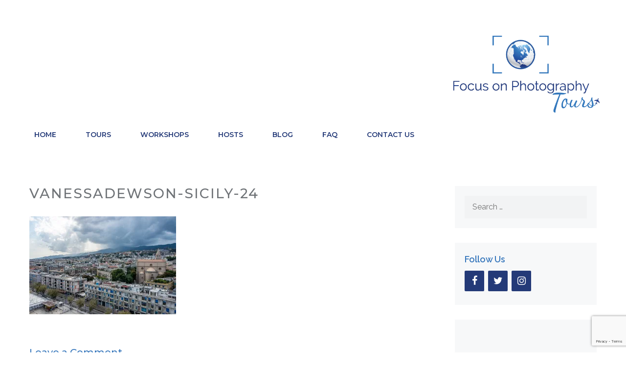

--- FILE ---
content_type: text/html; charset=UTF-8
request_url: https://focusonphototours.com/2019/tour-blog/mediterranean-cruise-with-celebrity-cruises/attachment/vanessadewson-sicily-24/
body_size: 16667
content:
<!DOCTYPE html>
<html dir="ltr" lang="en-US">
<head>
	<meta charset="UTF-8">
	<title>vanessadewson-Sicily-24 | Focus on Photography Tours</title>
	<style>img:is([sizes="auto" i], [sizes^="auto," i]) { contain-intrinsic-size: 3000px 1500px }</style>
	
		<!-- All in One SEO 4.9.0 - aioseo.com -->
	<meta name="robots" content="max-image-preview:large" />
	<meta name="author" content="fopt_admin"/>
	<link rel="canonical" href="https://focusonphototours.com/2019/tour-blog/mediterranean-cruise-with-celebrity-cruises/attachment/vanessadewson-sicily-24/#main" />
	<meta name="generator" content="All in One SEO (AIOSEO) 4.9.0" />
		<script type="application/ld+json" class="aioseo-schema">
			{"@context":"https:\/\/schema.org","@graph":[{"@type":"BreadcrumbList","@id":"https:\/\/focusonphototours.com\/2019\/tour-blog\/mediterranean-cruise-with-celebrity-cruises\/attachment\/vanessadewson-sicily-24\/#main#breadcrumblist","itemListElement":[{"@type":"ListItem","@id":"https:\/\/focusonphototours.com#listItem","position":1,"name":"Home","item":"https:\/\/focusonphototours.com","nextItem":{"@type":"ListItem","@id":"https:\/\/focusonphototours.com\/2019\/tour-blog\/mediterranean-cruise-with-celebrity-cruises\/attachment\/vanessadewson-sicily-24\/#main#listItem","name":"vanessadewson-Sicily-24"}},{"@type":"ListItem","@id":"https:\/\/focusonphototours.com\/2019\/tour-blog\/mediterranean-cruise-with-celebrity-cruises\/attachment\/vanessadewson-sicily-24\/#main#listItem","position":2,"name":"vanessadewson-Sicily-24","previousItem":{"@type":"ListItem","@id":"https:\/\/focusonphototours.com#listItem","name":"Home"}}]},{"@type":"ItemPage","@id":"https:\/\/focusonphototours.com\/2019\/tour-blog\/mediterranean-cruise-with-celebrity-cruises\/attachment\/vanessadewson-sicily-24\/#main#itempage","url":"https:\/\/focusonphototours.com\/2019\/tour-blog\/mediterranean-cruise-with-celebrity-cruises\/attachment\/vanessadewson-sicily-24\/#main","name":"vanessadewson-Sicily-24 | Focus on Photography Tours","inLanguage":"en-US","isPartOf":{"@id":"https:\/\/focusonphototours.com\/#website"},"breadcrumb":{"@id":"https:\/\/focusonphototours.com\/2019\/tour-blog\/mediterranean-cruise-with-celebrity-cruises\/attachment\/vanessadewson-sicily-24\/#main#breadcrumblist"},"author":{"@id":"https:\/\/focusonphototours.com\/author\/fopt_admin\/#author"},"creator":{"@id":"https:\/\/focusonphototours.com\/author\/fopt_admin\/#author"},"datePublished":"2019-10-18T14:47:59-04:00","dateModified":"2019-10-18T14:47:59-04:00"},{"@type":"Organization","@id":"https:\/\/focusonphototours.com\/#organization","name":"Focus on Photography Tours","description":"Exploring the World Through Your Lens","url":"https:\/\/focusonphototours.com\/","logo":{"@type":"ImageObject","url":"https:\/\/i0.wp.com\/focusonphototours.com\/wp-content\/uploads\/2015\/12\/fopt_logo.png?fit=600%2C343&ssl=1","@id":"https:\/\/focusonphototours.com\/2019\/tour-blog\/mediterranean-cruise-with-celebrity-cruises\/attachment\/vanessadewson-sicily-24\/#main\/#organizationLogo","width":600,"height":343},"image":{"@id":"https:\/\/focusonphototours.com\/2019\/tour-blog\/mediterranean-cruise-with-celebrity-cruises\/attachment\/vanessadewson-sicily-24\/#main\/#organizationLogo"}},{"@type":"Person","@id":"https:\/\/focusonphototours.com\/author\/fopt_admin\/#author","url":"https:\/\/focusonphototours.com\/author\/fopt_admin\/","name":"fopt_admin","image":{"@type":"ImageObject","@id":"https:\/\/focusonphototours.com\/2019\/tour-blog\/mediterranean-cruise-with-celebrity-cruises\/attachment\/vanessadewson-sicily-24\/#main#authorImage","url":"https:\/\/secure.gravatar.com\/avatar\/f86b9fe08abe416babe432fde9044b732e89b8d75dc669d41f00490c70e20965?s=96&d=mm&r=g","width":96,"height":96,"caption":"fopt_admin"}},{"@type":"WebSite","@id":"https:\/\/focusonphototours.com\/#website","url":"https:\/\/focusonphototours.com\/","name":"Focus on Photography Tours","description":"Exploring the World Through Your Lens","inLanguage":"en-US","publisher":{"@id":"https:\/\/focusonphototours.com\/#organization"}}]}
		</script>
		<!-- All in One SEO -->

<meta name="viewport" content="width=device-width, initial-scale=1"><link rel='dns-prefetch' href='//www.googletagmanager.com' />
<link rel='dns-prefetch' href='//stats.wp.com' />
<link rel='dns-prefetch' href='//v0.wordpress.com' />
<link href='https://fonts.gstatic.com' crossorigin rel='preconnect' />
<link href='https://fonts.googleapis.com' crossorigin rel='preconnect' />
<link rel='preconnect' href='//i0.wp.com' />
<link rel='preconnect' href='//c0.wp.com' />
<link rel="alternate" type="application/rss+xml" title="Focus on Photography Tours &raquo; Feed" href="https://focusonphototours.com/feed/" />
<link rel="alternate" type="application/rss+xml" title="Focus on Photography Tours &raquo; Comments Feed" href="https://focusonphototours.com/comments/feed/" />
<link rel="alternate" type="text/calendar" title="Focus on Photography Tours &raquo; iCal Feed" href="https://focusonphototours.com/events/?ical=1" />
<link rel="alternate" type="application/rss+xml" title="Focus on Photography Tours &raquo; vanessadewson-Sicily-24 Comments Feed" href="https://focusonphototours.com/2019/tour-blog/mediterranean-cruise-with-celebrity-cruises/attachment/vanessadewson-sicily-24/#main/feed/" />
<script>
window._wpemojiSettings = {"baseUrl":"https:\/\/s.w.org\/images\/core\/emoji\/16.0.1\/72x72\/","ext":".png","svgUrl":"https:\/\/s.w.org\/images\/core\/emoji\/16.0.1\/svg\/","svgExt":".svg","source":{"concatemoji":"https:\/\/focusonphototours.com\/wp-includes\/js\/wp-emoji-release.min.js?ver=ce92e016046fbb6d3e0270e1dea41b1b"}};
/*! This file is auto-generated */
!function(s,n){var o,i,e;function c(e){try{var t={supportTests:e,timestamp:(new Date).valueOf()};sessionStorage.setItem(o,JSON.stringify(t))}catch(e){}}function p(e,t,n){e.clearRect(0,0,e.canvas.width,e.canvas.height),e.fillText(t,0,0);var t=new Uint32Array(e.getImageData(0,0,e.canvas.width,e.canvas.height).data),a=(e.clearRect(0,0,e.canvas.width,e.canvas.height),e.fillText(n,0,0),new Uint32Array(e.getImageData(0,0,e.canvas.width,e.canvas.height).data));return t.every(function(e,t){return e===a[t]})}function u(e,t){e.clearRect(0,0,e.canvas.width,e.canvas.height),e.fillText(t,0,0);for(var n=e.getImageData(16,16,1,1),a=0;a<n.data.length;a++)if(0!==n.data[a])return!1;return!0}function f(e,t,n,a){switch(t){case"flag":return n(e,"\ud83c\udff3\ufe0f\u200d\u26a7\ufe0f","\ud83c\udff3\ufe0f\u200b\u26a7\ufe0f")?!1:!n(e,"\ud83c\udde8\ud83c\uddf6","\ud83c\udde8\u200b\ud83c\uddf6")&&!n(e,"\ud83c\udff4\udb40\udc67\udb40\udc62\udb40\udc65\udb40\udc6e\udb40\udc67\udb40\udc7f","\ud83c\udff4\u200b\udb40\udc67\u200b\udb40\udc62\u200b\udb40\udc65\u200b\udb40\udc6e\u200b\udb40\udc67\u200b\udb40\udc7f");case"emoji":return!a(e,"\ud83e\udedf")}return!1}function g(e,t,n,a){var r="undefined"!=typeof WorkerGlobalScope&&self instanceof WorkerGlobalScope?new OffscreenCanvas(300,150):s.createElement("canvas"),o=r.getContext("2d",{willReadFrequently:!0}),i=(o.textBaseline="top",o.font="600 32px Arial",{});return e.forEach(function(e){i[e]=t(o,e,n,a)}),i}function t(e){var t=s.createElement("script");t.src=e,t.defer=!0,s.head.appendChild(t)}"undefined"!=typeof Promise&&(o="wpEmojiSettingsSupports",i=["flag","emoji"],n.supports={everything:!0,everythingExceptFlag:!0},e=new Promise(function(e){s.addEventListener("DOMContentLoaded",e,{once:!0})}),new Promise(function(t){var n=function(){try{var e=JSON.parse(sessionStorage.getItem(o));if("object"==typeof e&&"number"==typeof e.timestamp&&(new Date).valueOf()<e.timestamp+604800&&"object"==typeof e.supportTests)return e.supportTests}catch(e){}return null}();if(!n){if("undefined"!=typeof Worker&&"undefined"!=typeof OffscreenCanvas&&"undefined"!=typeof URL&&URL.createObjectURL&&"undefined"!=typeof Blob)try{var e="postMessage("+g.toString()+"("+[JSON.stringify(i),f.toString(),p.toString(),u.toString()].join(",")+"));",a=new Blob([e],{type:"text/javascript"}),r=new Worker(URL.createObjectURL(a),{name:"wpTestEmojiSupports"});return void(r.onmessage=function(e){c(n=e.data),r.terminate(),t(n)})}catch(e){}c(n=g(i,f,p,u))}t(n)}).then(function(e){for(var t in e)n.supports[t]=e[t],n.supports.everything=n.supports.everything&&n.supports[t],"flag"!==t&&(n.supports.everythingExceptFlag=n.supports.everythingExceptFlag&&n.supports[t]);n.supports.everythingExceptFlag=n.supports.everythingExceptFlag&&!n.supports.flag,n.DOMReady=!1,n.readyCallback=function(){n.DOMReady=!0}}).then(function(){return e}).then(function(){var e;n.supports.everything||(n.readyCallback(),(e=n.source||{}).concatemoji?t(e.concatemoji):e.wpemoji&&e.twemoji&&(t(e.twemoji),t(e.wpemoji)))}))}((window,document),window._wpemojiSettings);
</script>
<link rel='stylesheet' id='generate-fonts-css' href='//fonts.googleapis.com/css?family=Raleway:100,100italic,200,200italic,300,300italic,regular,italic,500,500italic,600,600italic,700,700italic,800,800italic,900,900italic|Droid+Serif:regular,italic,700,700italic|Montserrat:300,regular,500,600,700' media='all' />
<style id='wp-emoji-styles-inline-css'>

	img.wp-smiley, img.emoji {
		display: inline !important;
		border: none !important;
		box-shadow: none !important;
		height: 1em !important;
		width: 1em !important;
		margin: 0 0.07em !important;
		vertical-align: -0.1em !important;
		background: none !important;
		padding: 0 !important;
	}
</style>
<link rel='stylesheet' id='wp-block-library-css' href='https://c0.wp.com/c/6.8.3/wp-includes/css/dist/block-library/style.min.css' media='all' />
<style id='classic-theme-styles-inline-css'>
/*! This file is auto-generated */
.wp-block-button__link{color:#fff;background-color:#32373c;border-radius:9999px;box-shadow:none;text-decoration:none;padding:calc(.667em + 2px) calc(1.333em + 2px);font-size:1.125em}.wp-block-file__button{background:#32373c;color:#fff;text-decoration:none}
</style>
<link rel='stylesheet' id='aioseo/css/src/vue/standalone/blocks/table-of-contents/global.scss-css' href='https://focusonphototours.com/wp-content/plugins/all-in-one-seo-pack/dist/Lite/assets/css/table-of-contents/global.e90f6d47.css?ver=4.9.0' media='all' />
<link rel='stylesheet' id='mediaelement-css' href='https://c0.wp.com/c/6.8.3/wp-includes/js/mediaelement/mediaelementplayer-legacy.min.css' media='all' />
<link rel='stylesheet' id='wp-mediaelement-css' href='https://c0.wp.com/c/6.8.3/wp-includes/js/mediaelement/wp-mediaelement.min.css' media='all' />
<style id='jetpack-sharing-buttons-style-inline-css'>
.jetpack-sharing-buttons__services-list{display:flex;flex-direction:row;flex-wrap:wrap;gap:0;list-style-type:none;margin:5px;padding:0}.jetpack-sharing-buttons__services-list.has-small-icon-size{font-size:12px}.jetpack-sharing-buttons__services-list.has-normal-icon-size{font-size:16px}.jetpack-sharing-buttons__services-list.has-large-icon-size{font-size:24px}.jetpack-sharing-buttons__services-list.has-huge-icon-size{font-size:36px}@media print{.jetpack-sharing-buttons__services-list{display:none!important}}.editor-styles-wrapper .wp-block-jetpack-sharing-buttons{gap:0;padding-inline-start:0}ul.jetpack-sharing-buttons__services-list.has-background{padding:1.25em 2.375em}
</style>
<style id='global-styles-inline-css'>
:root{--wp--preset--aspect-ratio--square: 1;--wp--preset--aspect-ratio--4-3: 4/3;--wp--preset--aspect-ratio--3-4: 3/4;--wp--preset--aspect-ratio--3-2: 3/2;--wp--preset--aspect-ratio--2-3: 2/3;--wp--preset--aspect-ratio--16-9: 16/9;--wp--preset--aspect-ratio--9-16: 9/16;--wp--preset--color--black: #000000;--wp--preset--color--cyan-bluish-gray: #abb8c3;--wp--preset--color--white: #ffffff;--wp--preset--color--pale-pink: #f78da7;--wp--preset--color--vivid-red: #cf2e2e;--wp--preset--color--luminous-vivid-orange: #ff6900;--wp--preset--color--luminous-vivid-amber: #fcb900;--wp--preset--color--light-green-cyan: #7bdcb5;--wp--preset--color--vivid-green-cyan: #00d084;--wp--preset--color--pale-cyan-blue: #8ed1fc;--wp--preset--color--vivid-cyan-blue: #0693e3;--wp--preset--color--vivid-purple: #9b51e0;--wp--preset--color--contrast: var(--contrast);--wp--preset--color--contrast-2: var(--contrast-2);--wp--preset--color--contrast-3: var(--contrast-3);--wp--preset--color--base: var(--base);--wp--preset--color--base-2: var(--base-2);--wp--preset--color--base-3: var(--base-3);--wp--preset--color--accent: var(--accent);--wp--preset--color--global-color-8: var(--global-color-8);--wp--preset--gradient--vivid-cyan-blue-to-vivid-purple: linear-gradient(135deg,rgba(6,147,227,1) 0%,rgb(155,81,224) 100%);--wp--preset--gradient--light-green-cyan-to-vivid-green-cyan: linear-gradient(135deg,rgb(122,220,180) 0%,rgb(0,208,130) 100%);--wp--preset--gradient--luminous-vivid-amber-to-luminous-vivid-orange: linear-gradient(135deg,rgba(252,185,0,1) 0%,rgba(255,105,0,1) 100%);--wp--preset--gradient--luminous-vivid-orange-to-vivid-red: linear-gradient(135deg,rgba(255,105,0,1) 0%,rgb(207,46,46) 100%);--wp--preset--gradient--very-light-gray-to-cyan-bluish-gray: linear-gradient(135deg,rgb(238,238,238) 0%,rgb(169,184,195) 100%);--wp--preset--gradient--cool-to-warm-spectrum: linear-gradient(135deg,rgb(74,234,220) 0%,rgb(151,120,209) 20%,rgb(207,42,186) 40%,rgb(238,44,130) 60%,rgb(251,105,98) 80%,rgb(254,248,76) 100%);--wp--preset--gradient--blush-light-purple: linear-gradient(135deg,rgb(255,206,236) 0%,rgb(152,150,240) 100%);--wp--preset--gradient--blush-bordeaux: linear-gradient(135deg,rgb(254,205,165) 0%,rgb(254,45,45) 50%,rgb(107,0,62) 100%);--wp--preset--gradient--luminous-dusk: linear-gradient(135deg,rgb(255,203,112) 0%,rgb(199,81,192) 50%,rgb(65,88,208) 100%);--wp--preset--gradient--pale-ocean: linear-gradient(135deg,rgb(255,245,203) 0%,rgb(182,227,212) 50%,rgb(51,167,181) 100%);--wp--preset--gradient--electric-grass: linear-gradient(135deg,rgb(202,248,128) 0%,rgb(113,206,126) 100%);--wp--preset--gradient--midnight: linear-gradient(135deg,rgb(2,3,129) 0%,rgb(40,116,252) 100%);--wp--preset--font-size--small: 13px;--wp--preset--font-size--medium: 20px;--wp--preset--font-size--large: 36px;--wp--preset--font-size--x-large: 42px;--wp--preset--spacing--20: 0.44rem;--wp--preset--spacing--30: 0.67rem;--wp--preset--spacing--40: 1rem;--wp--preset--spacing--50: 1.5rem;--wp--preset--spacing--60: 2.25rem;--wp--preset--spacing--70: 3.38rem;--wp--preset--spacing--80: 5.06rem;--wp--preset--shadow--natural: 6px 6px 9px rgba(0, 0, 0, 0.2);--wp--preset--shadow--deep: 12px 12px 50px rgba(0, 0, 0, 0.4);--wp--preset--shadow--sharp: 6px 6px 0px rgba(0, 0, 0, 0.2);--wp--preset--shadow--outlined: 6px 6px 0px -3px rgba(255, 255, 255, 1), 6px 6px rgba(0, 0, 0, 1);--wp--preset--shadow--crisp: 6px 6px 0px rgba(0, 0, 0, 1);}:where(.is-layout-flex){gap: 0.5em;}:where(.is-layout-grid){gap: 0.5em;}body .is-layout-flex{display: flex;}.is-layout-flex{flex-wrap: wrap;align-items: center;}.is-layout-flex > :is(*, div){margin: 0;}body .is-layout-grid{display: grid;}.is-layout-grid > :is(*, div){margin: 0;}:where(.wp-block-columns.is-layout-flex){gap: 2em;}:where(.wp-block-columns.is-layout-grid){gap: 2em;}:where(.wp-block-post-template.is-layout-flex){gap: 1.25em;}:where(.wp-block-post-template.is-layout-grid){gap: 1.25em;}.has-black-color{color: var(--wp--preset--color--black) !important;}.has-cyan-bluish-gray-color{color: var(--wp--preset--color--cyan-bluish-gray) !important;}.has-white-color{color: var(--wp--preset--color--white) !important;}.has-pale-pink-color{color: var(--wp--preset--color--pale-pink) !important;}.has-vivid-red-color{color: var(--wp--preset--color--vivid-red) !important;}.has-luminous-vivid-orange-color{color: var(--wp--preset--color--luminous-vivid-orange) !important;}.has-luminous-vivid-amber-color{color: var(--wp--preset--color--luminous-vivid-amber) !important;}.has-light-green-cyan-color{color: var(--wp--preset--color--light-green-cyan) !important;}.has-vivid-green-cyan-color{color: var(--wp--preset--color--vivid-green-cyan) !important;}.has-pale-cyan-blue-color{color: var(--wp--preset--color--pale-cyan-blue) !important;}.has-vivid-cyan-blue-color{color: var(--wp--preset--color--vivid-cyan-blue) !important;}.has-vivid-purple-color{color: var(--wp--preset--color--vivid-purple) !important;}.has-black-background-color{background-color: var(--wp--preset--color--black) !important;}.has-cyan-bluish-gray-background-color{background-color: var(--wp--preset--color--cyan-bluish-gray) !important;}.has-white-background-color{background-color: var(--wp--preset--color--white) !important;}.has-pale-pink-background-color{background-color: var(--wp--preset--color--pale-pink) !important;}.has-vivid-red-background-color{background-color: var(--wp--preset--color--vivid-red) !important;}.has-luminous-vivid-orange-background-color{background-color: var(--wp--preset--color--luminous-vivid-orange) !important;}.has-luminous-vivid-amber-background-color{background-color: var(--wp--preset--color--luminous-vivid-amber) !important;}.has-light-green-cyan-background-color{background-color: var(--wp--preset--color--light-green-cyan) !important;}.has-vivid-green-cyan-background-color{background-color: var(--wp--preset--color--vivid-green-cyan) !important;}.has-pale-cyan-blue-background-color{background-color: var(--wp--preset--color--pale-cyan-blue) !important;}.has-vivid-cyan-blue-background-color{background-color: var(--wp--preset--color--vivid-cyan-blue) !important;}.has-vivid-purple-background-color{background-color: var(--wp--preset--color--vivid-purple) !important;}.has-black-border-color{border-color: var(--wp--preset--color--black) !important;}.has-cyan-bluish-gray-border-color{border-color: var(--wp--preset--color--cyan-bluish-gray) !important;}.has-white-border-color{border-color: var(--wp--preset--color--white) !important;}.has-pale-pink-border-color{border-color: var(--wp--preset--color--pale-pink) !important;}.has-vivid-red-border-color{border-color: var(--wp--preset--color--vivid-red) !important;}.has-luminous-vivid-orange-border-color{border-color: var(--wp--preset--color--luminous-vivid-orange) !important;}.has-luminous-vivid-amber-border-color{border-color: var(--wp--preset--color--luminous-vivid-amber) !important;}.has-light-green-cyan-border-color{border-color: var(--wp--preset--color--light-green-cyan) !important;}.has-vivid-green-cyan-border-color{border-color: var(--wp--preset--color--vivid-green-cyan) !important;}.has-pale-cyan-blue-border-color{border-color: var(--wp--preset--color--pale-cyan-blue) !important;}.has-vivid-cyan-blue-border-color{border-color: var(--wp--preset--color--vivid-cyan-blue) !important;}.has-vivid-purple-border-color{border-color: var(--wp--preset--color--vivid-purple) !important;}.has-vivid-cyan-blue-to-vivid-purple-gradient-background{background: var(--wp--preset--gradient--vivid-cyan-blue-to-vivid-purple) !important;}.has-light-green-cyan-to-vivid-green-cyan-gradient-background{background: var(--wp--preset--gradient--light-green-cyan-to-vivid-green-cyan) !important;}.has-luminous-vivid-amber-to-luminous-vivid-orange-gradient-background{background: var(--wp--preset--gradient--luminous-vivid-amber-to-luminous-vivid-orange) !important;}.has-luminous-vivid-orange-to-vivid-red-gradient-background{background: var(--wp--preset--gradient--luminous-vivid-orange-to-vivid-red) !important;}.has-very-light-gray-to-cyan-bluish-gray-gradient-background{background: var(--wp--preset--gradient--very-light-gray-to-cyan-bluish-gray) !important;}.has-cool-to-warm-spectrum-gradient-background{background: var(--wp--preset--gradient--cool-to-warm-spectrum) !important;}.has-blush-light-purple-gradient-background{background: var(--wp--preset--gradient--blush-light-purple) !important;}.has-blush-bordeaux-gradient-background{background: var(--wp--preset--gradient--blush-bordeaux) !important;}.has-luminous-dusk-gradient-background{background: var(--wp--preset--gradient--luminous-dusk) !important;}.has-pale-ocean-gradient-background{background: var(--wp--preset--gradient--pale-ocean) !important;}.has-electric-grass-gradient-background{background: var(--wp--preset--gradient--electric-grass) !important;}.has-midnight-gradient-background{background: var(--wp--preset--gradient--midnight) !important;}.has-small-font-size{font-size: var(--wp--preset--font-size--small) !important;}.has-medium-font-size{font-size: var(--wp--preset--font-size--medium) !important;}.has-large-font-size{font-size: var(--wp--preset--font-size--large) !important;}.has-x-large-font-size{font-size: var(--wp--preset--font-size--x-large) !important;}
:where(.wp-block-post-template.is-layout-flex){gap: 1.25em;}:where(.wp-block-post-template.is-layout-grid){gap: 1.25em;}
:where(.wp-block-columns.is-layout-flex){gap: 2em;}:where(.wp-block-columns.is-layout-grid){gap: 2em;}
:root :where(.wp-block-pullquote){font-size: 1.5em;line-height: 1.6;}
</style>
<link rel='stylesheet' id='contact-form-7-css' href='https://focusonphototours.com/wp-content/plugins/contact-form-7/includes/css/styles.css?ver=6.1.3' media='all' />
<link rel='stylesheet' id='rs-plugin-settings-css' href='https://focusonphototours.com/wp-content/plugins/revslider/public/assets/css/settings.css?ver=5.4.8.3' media='all' />
<style id='rs-plugin-settings-inline-css'>
#rs-demo-id {}
</style>
<link rel='stylesheet' id='generate-style-grid-css' href='https://focusonphototours.com/wp-content/themes/generatepress/assets/css/unsemantic-grid.min.css?ver=3.6.0' media='all' />
<link rel='stylesheet' id='generate-style-css' href='https://focusonphototours.com/wp-content/themes/generatepress/assets/css/style.min.css?ver=3.6.0' media='all' />
<style id='generate-style-inline-css'>
.no-featured-image-padding .featured-image {margin-left:-20px;margin-right:-20px;}.post-image-above-header .no-featured-image-padding .inside-article .featured-image {margin-top:-80px;}@media (max-width:768px){.no-featured-image-padding .featured-image {margin-left:-20px;margin-right:-20px;}.post-image-above-header .no-featured-image-padding .inside-article .featured-image {margin-top:-60px;}}
body{background-color:#ffffff;color:#303030;}a{color:#243a78;}a:visited{color:#3777bc;}a:hover, a:focus, a:active{color:#3777bc;}body .grid-container{max-width:1200px;}.wp-block-group__inner-container{max-width:1200px;margin-left:auto;margin-right:auto;}.site-header .header-image{width:350px;}.generate-back-to-top{font-size:20px;border-radius:3px;position:fixed;bottom:30px;right:30px;line-height:40px;width:40px;text-align:center;z-index:10;transition:opacity 300ms ease-in-out;opacity:0.1;transform:translateY(1000px);}.generate-back-to-top__show{opacity:1;transform:translateY(0);}:root{--contrast:#222222;--contrast-2:#575760;--contrast-3:#b2b2be;--base:#f0f0f0;--base-2:#f7f8f9;--base-3:#ffffff;--accent:#1e73be;--global-color-8:#bd0505;}:root .has-contrast-color{color:var(--contrast);}:root .has-contrast-background-color{background-color:var(--contrast);}:root .has-contrast-2-color{color:var(--contrast-2);}:root .has-contrast-2-background-color{background-color:var(--contrast-2);}:root .has-contrast-3-color{color:var(--contrast-3);}:root .has-contrast-3-background-color{background-color:var(--contrast-3);}:root .has-base-color{color:var(--base);}:root .has-base-background-color{background-color:var(--base);}:root .has-base-2-color{color:var(--base-2);}:root .has-base-2-background-color{background-color:var(--base-2);}:root .has-base-3-color{color:var(--base-3);}:root .has-base-3-background-color{background-color:var(--base-3);}:root .has-accent-color{color:var(--accent);}:root .has-accent-background-color{background-color:var(--accent);}:root .has-global-color-8-color{color:var(--global-color-8);}:root .has-global-color-8-background-color{background-color:var(--global-color-8);}body, button, input, select, textarea{font-family:"Raleway", sans-serif;font-size:16px;}body{line-height:1.8;}p{margin-bottom:1em;}.entry-content > [class*="wp-block-"]:not(:last-child):not(.wp-block-heading){margin-bottom:1em;}.top-bar{font-family:"Droid Serif", serif;font-weight:500;font-size:16px;}.main-title{font-size:30px;}.site-description{font-size:16px;}.main-navigation a, .menu-toggle{font-family:"Montserrat", sans-serif;font-weight:600;text-transform:uppercase;font-size:14px;}.main-navigation .main-nav ul ul li a{font-size:13px;}.widget-title{font-family:"Raleway", sans-serif;font-weight:600;font-size:18px;margin-bottom:10px;}.sidebar .widget, .footer-widgets .widget{font-size:15px;}button:not(.menu-toggle),html input[type="button"],input[type="reset"],input[type="submit"],.button,.wp-block-button .wp-block-button__link{font-family:"Raleway", sans-serif;font-weight:600;text-transform:uppercase;font-size:16px;}h1{font-family:"Montserrat", sans-serif;font-weight:500;text-transform:uppercase;font-size:28px;line-height:1.1em;}h2{font-family:"Montserrat", sans-serif;font-weight:500;font-size:21px;line-height:1.4em;}h3{font-family:"Montserrat", sans-serif;font-weight:500;font-size:20px;line-height:1.5em;}h4{font-family:"Montserrat", sans-serif;font-weight:500;font-size:18px;line-height:1.5em;}h5{font-family:"Montserrat", sans-serif;font-weight:500;font-size:18px;line-height:1.5em;}h6{font-family:"Montserrat", sans-serif;font-weight:500;font-size:16px;line-height:1.5em;}.site-info{font-size:13px;}@media (max-width:768px){.main-title{font-size:30px;}h1{font-size:22px;}h2{font-size:20px;}}.top-bar{background-color:#ffffff;color:#6d9faa;}.top-bar a{color:#6d9faa;}.top-bar a:hover{color:#8bbec1;}.site-header{background-color:#ffffff;color:#243a78;}.site-header a{color:#3777bc;}.site-header a:hover{color:#3777bc;}.main-title a,.main-title a:hover{color:#303030;}.site-description{color:#757575;}.mobile-menu-control-wrapper .menu-toggle,.mobile-menu-control-wrapper .menu-toggle:hover,.mobile-menu-control-wrapper .menu-toggle:focus,.has-inline-mobile-toggle #site-navigation.toggled{background-color:rgba(0, 0, 0, 0.02);}.main-navigation,.main-navigation ul ul{background-color:#ffffff;}.main-navigation .main-nav ul li a, .main-navigation .menu-toggle, .main-navigation .menu-bar-items{color:#243a78;}.main-navigation .main-nav ul li:not([class*="current-menu-"]):hover > a, .main-navigation .main-nav ul li:not([class*="current-menu-"]):focus > a, .main-navigation .main-nav ul li.sfHover:not([class*="current-menu-"]) > a, .main-navigation .menu-bar-item:hover > a, .main-navigation .menu-bar-item.sfHover > a{color:#3777bc;background-color:#ffffff;}button.menu-toggle:hover,button.menu-toggle:focus,.main-navigation .mobile-bar-items a,.main-navigation .mobile-bar-items a:hover,.main-navigation .mobile-bar-items a:focus{color:#243a78;}.main-navigation .main-nav ul li[class*="current-menu-"] > a{color:#565656;background-color:#ffffff;}.navigation-search input[type="search"],.navigation-search input[type="search"]:active, .navigation-search input[type="search"]:focus, .main-navigation .main-nav ul li.search-item.active > a, .main-navigation .menu-bar-items .search-item.active > a{color:#3777bc;background-color:#ffffff;}.main-navigation ul ul{background-color:#ffffff;}.main-navigation .main-nav ul ul li a{color:#243a78;}.main-navigation .main-nav ul ul li:not([class*="current-menu-"]):hover > a,.main-navigation .main-nav ul ul li:not([class*="current-menu-"]):focus > a, .main-navigation .main-nav ul ul li.sfHover:not([class*="current-menu-"]) > a{color:#3777bc;background-color:#fafafa;}.main-navigation .main-nav ul ul li[class*="current-menu-"] > a{color:#565656;background-color:#ffffff;}.separate-containers .inside-article, .separate-containers .comments-area, .separate-containers .page-header, .one-container .container, .separate-containers .paging-navigation, .inside-page-header{color:#6f7377;background-color:#ffffff;}.inside-article a,.paging-navigation a,.comments-area a,.page-header a{color:#243a78;}.inside-article a:hover,.paging-navigation a:hover,.comments-area a:hover,.page-header a:hover{color:#3777bc;}.entry-header h1,.page-header h1{color:#6f7377;}.entry-title a{color:#243a78;}.entry-title a:hover{color:#3777bc;}.entry-meta{color:#595959;}.entry-meta a{color:#888888;}.entry-meta a:hover{color:#999999;}h1{color:#303030;}h2{color:#565656;}h3{color:#3777bc;}h4{color:#303030;}h5{color:#303030;}.sidebar .widget{color:#243a78;background-color:#f7f8f9;}.sidebar .widget a{color:#243a78;}.sidebar .widget a:hover{color:#3777bc;}.sidebar .widget .widget-title{color:#3777bc;}.footer-widgets{color:#969696;background-color:#ffffff;}.footer-widgets a{color:#243a78;}.footer-widgets a:hover{color:#3777bc;}.footer-widgets .widget-title{color:#243a78;}.site-info{color:#969696;background-color:#f2f3f4;}.site-info a{color:#243a78;}.site-info a:hover{color:#3777bc;}.footer-bar .widget_nav_menu .current-menu-item a{color:#3777bc;}input[type="text"],input[type="email"],input[type="url"],input[type="password"],input[type="search"],input[type="tel"],input[type="number"],textarea,select{color:#666666;background-color:#f2f3f4;border-color:#f2f3f4;}input[type="text"]:focus,input[type="email"]:focus,input[type="url"]:focus,input[type="password"]:focus,input[type="search"]:focus,input[type="tel"]:focus,input[type="number"]:focus,textarea:focus,select:focus{color:#666666;background-color:#ffffff;border-color:#bfbfbf;}button,html input[type="button"],input[type="reset"],input[type="submit"],a.button,a.wp-block-button__link:not(.has-background){color:#ffffff;background-color:#243a78;}button:hover,html input[type="button"]:hover,input[type="reset"]:hover,input[type="submit"]:hover,a.button:hover,button:focus,html input[type="button"]:focus,input[type="reset"]:focus,input[type="submit"]:focus,a.button:focus,a.wp-block-button__link:not(.has-background):active,a.wp-block-button__link:not(.has-background):focus,a.wp-block-button__link:not(.has-background):hover{color:#ffffff;background-color:#3777bc;}a.generate-back-to-top{background-color:#243a78;color:#ffffff;}a.generate-back-to-top:hover,a.generate-back-to-top:focus{background-color:#3777bc;color:#ffffff;}:root{--gp-search-modal-bg-color:var(--base-3);--gp-search-modal-text-color:var(--contrast);--gp-search-modal-overlay-bg-color:rgba(0,0,0,0.2);}@media (max-width: 768px){.main-navigation .menu-bar-item:hover > a, .main-navigation .menu-bar-item.sfHover > a{background:none;color:#243a78;}}.inside-top-bar{padding:10px 10px 0px 10px;}.inside-header{padding:50px 20px 0px 20px;}.separate-containers .inside-article, .separate-containers .comments-area, .separate-containers .page-header, .separate-containers .paging-navigation, .one-container .site-content, .inside-page-header{padding:80px 20px 80px 20px;}.site-main .wp-block-group__inner-container{padding:80px 20px 80px 20px;}.entry-content .alignwide, body:not(.no-sidebar) .entry-content .alignfull{margin-left:-20px;width:calc(100% + 40px);max-width:calc(100% + 40px);}.one-container.right-sidebar .site-main,.one-container.both-right .site-main{margin-right:20px;}.one-container.left-sidebar .site-main,.one-container.both-left .site-main{margin-left:20px;}.one-container.both-sidebars .site-main{margin:0px 20px 0px 20px;}.separate-containers .widget, .separate-containers .site-main > *, .separate-containers .page-header, .widget-area .main-navigation{margin-bottom:40px;}.separate-containers .site-main{margin:40px;}.both-right.separate-containers .inside-left-sidebar{margin-right:20px;}.both-right.separate-containers .inside-right-sidebar{margin-left:20px;}.both-left.separate-containers .inside-left-sidebar{margin-right:20px;}.both-left.separate-containers .inside-right-sidebar{margin-left:20px;}.separate-containers .page-header-image, .separate-containers .page-header-contained, .separate-containers .page-header-image-single, .separate-containers .page-header-content-single{margin-top:40px;}.separate-containers .inside-right-sidebar, .separate-containers .inside-left-sidebar{margin-top:40px;margin-bottom:40px;}.main-navigation .main-nav ul li a,.menu-toggle,.main-navigation .mobile-bar-items a{padding-left:30px;padding-right:30px;line-height:50px;}.main-navigation .main-nav ul ul li a{padding:20px 30px 20px 30px;}.navigation-search input[type="search"]{height:50px;}.rtl .menu-item-has-children .dropdown-menu-toggle{padding-left:30px;}.menu-item-has-children .dropdown-menu-toggle{padding-right:30px;}.menu-item-has-children ul .dropdown-menu-toggle{padding-top:20px;padding-bottom:20px;margin-top:-20px;}.rtl .main-navigation .main-nav ul li.menu-item-has-children > a{padding-right:30px;}.widget-area .widget{padding:20px;}.footer-widgets{padding:20px;}.site-info{padding:60px 20px 45px 20px;}@media (max-width:768px){.separate-containers .inside-article, .separate-containers .comments-area, .separate-containers .page-header, .separate-containers .paging-navigation, .one-container .site-content, .inside-page-header{padding:60px 20px 60px 20px;}.site-main .wp-block-group__inner-container{padding:60px 20px 60px 20px;}.site-info{padding-right:10px;padding-left:10px;}.entry-content .alignwide, body:not(.no-sidebar) .entry-content .alignfull{margin-left:-20px;width:calc(100% + 40px);max-width:calc(100% + 40px);}}/* End cached CSS */@media (max-width: 768px){.main-navigation .menu-toggle,.main-navigation .mobile-bar-items,.sidebar-nav-mobile:not(#sticky-placeholder){display:block;}.main-navigation ul,.gen-sidebar-nav{display:none;}[class*="nav-float-"] .site-header .inside-header > *{float:none;clear:both;}}
.dynamic-author-image-rounded{border-radius:100%;}.dynamic-featured-image, .dynamic-author-image{vertical-align:middle;}.one-container.blog .dynamic-content-template:not(:last-child), .one-container.archive .dynamic-content-template:not(:last-child){padding-bottom:0px;}.dynamic-entry-excerpt > p:last-child{margin-bottom:0px;}
.main-navigation .main-nav ul li a,.menu-toggle,.main-navigation .mobile-bar-items a{transition: line-height 300ms ease}.main-navigation.toggled .main-nav > ul{background-color: #ffffff}
.navigation-branding .main-title{font-weight:bold;text-transform:none;font-size:30px;}@media (max-width: 768px){.main-navigation:not(.slideout-navigation) a, .main-navigation .menu-toggle, .main-navigation .menu-bar-items{font-size:14px;}.main-navigation:not(.slideout-navigation) .main-nav ul ul li a{font-size:13px;}.navigation-branding .main-title{font-size:30px;}}
@media (max-width: 768px){.main-navigation .menu-toggle,.main-navigation .mobile-bar-items a,.main-navigation .menu-bar-item > a{padding-left:20px;padding-right:20px;}.main-navigation .main-nav ul li a,.main-navigation .menu-toggle,.main-navigation .mobile-bar-items a,.main-navigation .menu-bar-item > a{line-height:56px;}.main-navigation .site-logo.navigation-logo img, .mobile-header-navigation .site-logo.mobile-header-logo img, .navigation-search input[type="search"]{height:56px;}}.main-navigation.slideout-navigation .main-nav > ul > li > a{line-height:50px;}
</style>
<link rel='stylesheet' id='generate-mobile-style-css' href='https://focusonphototours.com/wp-content/themes/generatepress/assets/css/mobile.min.css?ver=3.6.0' media='all' />
<link rel='stylesheet' id='generate-font-icons-css' href='https://focusonphototours.com/wp-content/themes/generatepress/assets/css/components/font-icons.min.css?ver=3.6.0' media='all' />
<style id='jetpack_facebook_likebox-inline-css'>
.widget_facebook_likebox {
	overflow: hidden;
}

</style>
<link rel='stylesheet' id='wp-featherlight-css' href='https://focusonphototours.com/wp-content/plugins/wp-featherlight/css/wp-featherlight.min.css?ver=1.3.4' media='all' />
<link rel='stylesheet' id='generate-sticky-css' href='https://focusonphototours.com/wp-content/plugins/gp-premium/menu-plus/functions/css/sticky.min.css?ver=2.5.5' media='all' />
<link rel='stylesheet' id='generate-offside-css' href='https://focusonphototours.com/wp-content/plugins/gp-premium/menu-plus/functions/css/offside.min.css?ver=2.5.5' media='all' />
<style id='generate-offside-inline-css'>
:root{--gp-slideout-width:265px;}.slideout-navigation.main-navigation{background-color:#ffffff;}.slideout-navigation.main-navigation .main-nav ul li a{color:#565656;font-weight:600;text-transform:uppercase;font-size:14px;}.slideout-navigation.main-navigation ul ul{background-color:#ffffff;}.slideout-navigation.main-navigation .main-nav ul ul li a{color:#565656;}.slideout-navigation.main-navigation.do-overlay .main-nav ul ul li a{font-size:1em;font-size:13px;}@media (max-width:768px){.slideout-navigation.main-navigation .main-nav ul li a{font-size:14px;}.slideout-navigation.main-navigation .main-nav ul ul li a{font-size:13px;}}.slideout-navigation.main-navigation .main-nav ul li:not([class*="current-menu-"]):hover > a, .slideout-navigation.main-navigation .main-nav ul li:not([class*="current-menu-"]):focus > a, .slideout-navigation.main-navigation .main-nav ul li.sfHover:not([class*="current-menu-"]) > a{color:#809ead;background-color:#ffffff;}.slideout-navigation.main-navigation .main-nav ul ul li:not([class*="current-menu-"]):hover > a, .slideout-navigation.main-navigation .main-nav ul ul li:not([class*="current-menu-"]):focus > a, .slideout-navigation.main-navigation .main-nav ul ul li.sfHover:not([class*="current-menu-"]) > a{color:#809ead;background-color:#ffffff;}.slideout-navigation.main-navigation .main-nav ul li[class*="current-menu-"] > a{color:#565656;background-color:#ffffff;}.slideout-navigation.main-navigation .main-nav ul ul li[class*="current-menu-"] > a{color:#565656;background-color:#ffffff;}.slideout-navigation, .slideout-navigation a{color:#565656;}.slideout-navigation button.slideout-exit{color:#565656;padding-left:30px;padding-right:30px;}.slideout-navigation .dropdown-menu-toggle:before{content:"\f107";}.slideout-navigation .sfHover > a .dropdown-menu-toggle:before{content:"\f106";}@media (max-width: 768px){.menu-bar-item.slideout-toggle{display:none;}}
</style>
<link rel='stylesheet' id='gp-premium-icons-css' href='https://focusonphototours.com/wp-content/plugins/gp-premium/general/icons/icons.min.css?ver=2.5.5' media='all' />
<link rel='stylesheet' id='generate-navigation-branding-css' href='https://focusonphototours.com/wp-content/plugins/gp-premium/menu-plus/functions/css/navigation-branding.min.css?ver=2.5.5' media='all' />
<style id='generate-navigation-branding-inline-css'>
@media (max-width: 768px){.site-header, #site-navigation, #sticky-navigation{display:none !important;opacity:0.0;}#mobile-header{display:block !important;width:100% !important;}#mobile-header .main-nav > ul{display:none;}#mobile-header.toggled .main-nav > ul, #mobile-header .menu-toggle, #mobile-header .mobile-bar-items{display:block;}#mobile-header .main-nav{-ms-flex:0 0 100%;flex:0 0 100%;-webkit-box-ordinal-group:5;-ms-flex-order:4;order:4;}}.navigation-branding img, .site-logo.mobile-header-logo img{height:50px;width:auto;}.navigation-branding .main-title{line-height:50px;}@media (max-width: 1210px){#site-navigation .navigation-branding, #sticky-navigation .navigation-branding{margin-left:10px;}}@media (max-width: 768px){.main-navigation:not(.slideout-navigation) .main-nav{-ms-flex:0 0 100%;flex:0 0 100%;}.main-navigation:not(.slideout-navigation) .inside-navigation{-ms-flex-wrap:wrap;flex-wrap:wrap;display:-webkit-box;display:-ms-flexbox;display:flex;}.nav-aligned-center .navigation-branding, .nav-aligned-left .navigation-branding{margin-right:auto;}.nav-aligned-center  .main-navigation.has-branding:not(.slideout-navigation) .inside-navigation .main-nav,.nav-aligned-center  .main-navigation.has-sticky-branding.navigation-stick .inside-navigation .main-nav,.nav-aligned-left  .main-navigation.has-branding:not(.slideout-navigation) .inside-navigation .main-nav,.nav-aligned-left  .main-navigation.has-sticky-branding.navigation-stick .inside-navigation .main-nav{margin-right:0px;}.navigation-branding img, .site-logo.mobile-header-logo{height:56px;}.navigation-branding .main-title{line-height:56px;}}
</style>
<script src="https://c0.wp.com/c/6.8.3/wp-includes/js/jquery/jquery.min.js" id="jquery-core-js"></script>
<script src="https://c0.wp.com/c/6.8.3/wp-includes/js/jquery/jquery-migrate.min.js" id="jquery-migrate-js"></script>
<script src="https://focusonphototours.com/wp-content/plugins/revslider/public/assets/js/jquery.themepunch.tools.min.js?ver=5.4.8.3" id="tp-tools-js"></script>
<script src="https://focusonphototours.com/wp-content/plugins/revslider/public/assets/js/jquery.themepunch.revolution.min.js?ver=5.4.8.3" id="revmin-js"></script>

<!-- Google tag (gtag.js) snippet added by Site Kit -->
<!-- Google Analytics snippet added by Site Kit -->
<script src="https://www.googletagmanager.com/gtag/js?id=G-B9DTKMFR5X" id="google_gtagjs-js" async></script>
<script id="google_gtagjs-js-after">
window.dataLayer = window.dataLayer || [];function gtag(){dataLayer.push(arguments);}
gtag("set","linker",{"domains":["focusonphototours.com"]});
gtag("js", new Date());
gtag("set", "developer_id.dZTNiMT", true);
gtag("config", "G-B9DTKMFR5X");
</script>
<link rel="https://api.w.org/" href="https://focusonphototours.com/wp-json/" /><link rel="alternate" title="JSON" type="application/json" href="https://focusonphototours.com/wp-json/wp/v2/media/10648" /><link rel="EditURI" type="application/rsd+xml" title="RSD" href="https://focusonphototours.com/xmlrpc.php?rsd" />

<link rel='shortlink' href='https://wp.me/a71qAj-2LK' />
<link rel="alternate" title="oEmbed (JSON)" type="application/json+oembed" href="https://focusonphototours.com/wp-json/oembed/1.0/embed?url=https%3A%2F%2Ffocusonphototours.com%2F2019%2Ftour-blog%2Fmediterranean-cruise-with-celebrity-cruises%2Fattachment%2Fvanessadewson-sicily-24%2F%23main" />
<link rel="alternate" title="oEmbed (XML)" type="text/xml+oembed" href="https://focusonphototours.com/wp-json/oembed/1.0/embed?url=https%3A%2F%2Ffocusonphototours.com%2F2019%2Ftour-blog%2Fmediterranean-cruise-with-celebrity-cruises%2Fattachment%2Fvanessadewson-sicily-24%2F%23main&#038;format=xml" />
<meta name="generator" content="Site Kit by Google 1.166.0" /><meta name="tec-api-version" content="v1"><meta name="tec-api-origin" content="https://focusonphototours.com"><link rel="alternate" href="https://focusonphototours.com/wp-json/tribe/events/v1/" />	<style>img#wpstats{display:none}</style>
		<meta name="generator" content="Powered by Slider Revolution 5.4.8.3 - responsive, Mobile-Friendly Slider Plugin for WordPress with comfortable drag and drop interface." />
<link rel="icon" href="https://i0.wp.com/focusonphototours.com/wp-content/uploads/2015/12/cropped-globe.png?fit=32%2C32&#038;ssl=1" sizes="32x32" />
<link rel="icon" href="https://i0.wp.com/focusonphototours.com/wp-content/uploads/2015/12/cropped-globe.png?fit=192%2C192&#038;ssl=1" sizes="192x192" />
<link rel="apple-touch-icon" href="https://i0.wp.com/focusonphototours.com/wp-content/uploads/2015/12/cropped-globe.png?fit=180%2C180&#038;ssl=1" />
<meta name="msapplication-TileImage" content="https://i0.wp.com/focusonphototours.com/wp-content/uploads/2015/12/cropped-globe.png?fit=270%2C270&#038;ssl=1" />
<script type="text/javascript">function setREVStartSize(e){									
						try{ e.c=jQuery(e.c);var i=jQuery(window).width(),t=9999,r=0,n=0,l=0,f=0,s=0,h=0;
							if(e.responsiveLevels&&(jQuery.each(e.responsiveLevels,function(e,f){f>i&&(t=r=f,l=e),i>f&&f>r&&(r=f,n=e)}),t>r&&(l=n)),f=e.gridheight[l]||e.gridheight[0]||e.gridheight,s=e.gridwidth[l]||e.gridwidth[0]||e.gridwidth,h=i/s,h=h>1?1:h,f=Math.round(h*f),"fullscreen"==e.sliderLayout){var u=(e.c.width(),jQuery(window).height());if(void 0!=e.fullScreenOffsetContainer){var c=e.fullScreenOffsetContainer.split(",");if (c) jQuery.each(c,function(e,i){u=jQuery(i).length>0?u-jQuery(i).outerHeight(!0):u}),e.fullScreenOffset.split("%").length>1&&void 0!=e.fullScreenOffset&&e.fullScreenOffset.length>0?u-=jQuery(window).height()*parseInt(e.fullScreenOffset,0)/100:void 0!=e.fullScreenOffset&&e.fullScreenOffset.length>0&&(u-=parseInt(e.fullScreenOffset,0))}f=u}else void 0!=e.minHeight&&f<e.minHeight&&(f=e.minHeight);e.c.closest(".rev_slider_wrapper").css({height:f})					
						}catch(d){console.log("Failure at Presize of Slider:"+d)}						
					};</script>
		<style id="wp-custom-css">
			/* GeneratePress Site CSS */ /* h1 letter spacing */
h1 {
    letter-spacing: 2px;
}

/* h1 page header margin */
.inside-page-hero h1 {
    margin-bottom: 0px;
}

/* home page title styling */
h1.hero {
    font-size: 44px;
    padding-bottom: 15px;
    font-weight: 700;
}

/* home page mobile title styling */
@media (max-width: 768px) {
    h1.hero {
        font-size: 33px;
	}
}

/* mobile menu icon size */
.menu-toggle {
    font-size: 18px;
}

/* div class for centering objects */
.center-content {
    text-align: center;
}

/* home page wpsp images */
.wp-show-posts-image img {
    margin: 0 !important;
    vertical-align: bottom;
    height: auto;
    transition: all 0.5s ease 0s;
    opacity: 1;
}

/* home page wpsp hover effect */
.wp-show-posts-image img:hover {
    opacity: .5;
}

/* about image spacing */
.wp-image-2103 {
    margin-top: 10px;
}

/* about page desktop spacing */
@media (min-width: 1025px) {
    .about-rt-col {
        padding-left: 60px;
    }
}

/* main button styling */
.button {
    transition: all 0.5s ease 0s;
    padding: 10px 24px;
    border-radius: 30px
}

/* contact page width */
@media (min-width: 1025px) {
    .slim-contact-form {
        text-align: center;
        margin: 20px 200px; 
    }
}

/* gallery page margins */
.full-width-gallery {
    margin: 15px 15px 0;
}

/* gallery thumbnail spacing */
.gallery-icon {
    padding: 10px;
}

/* wp featherlight responsive columns */
.gallery .gallery-item,
.gallery-columns-2 .gallery-item:nth-child(2n+1),
.gallery-columns-3 .gallery-item:nth-child(3n+1),
.gallery-columns-4 .gallery-item:nth-child(4n+1) {
    clear: none;
}

@media (max-width: 768px)  {
    .gallery-columns-2 .gallery-item,
    .gallery-columns-3 .gallery-item,
    .gallery-columns-4 .gallery-item {
        max-width: 50%;
    }
}

@media only screen and (max-width: 480px) {
    .gallery-columns-2 .gallery-item,
    .gallery-columns-3 .gallery-item,
    .gallery-columns-4 .gallery-item {
        max-width: 100%;
    }
}
/* end wp featherlight responsive columns */
 /* End GeneratePress Site CSS */

.jp-carousel-titleanddesc-title {
    visibility:hidden;
}
		</style>
		</head>

<body class="attachment wp-singular attachment-template-default single single-attachment postid-10648 attachmentid-10648 attachment-jpeg wp-custom-logo wp-embed-responsive wp-theme-generatepress post-image-below-header post-image-aligned-center slideout-enabled slideout-mobile sticky-menu-fade sticky-enabled both-sticky-menu mobile-header mobile-header-logo mobile-header-sticky tribe-no-js wp-featherlight-captions right-sidebar nav-below-header one-container fluid-header active-footer-widgets-0 nav-aligned-left header-aligned-right dropdown-hover" itemtype="https://schema.org/Blog" itemscope>
	<a class="screen-reader-text skip-link" href="#content" title="Skip to content">Skip to content</a>		<header class="site-header" id="masthead" aria-label="Site"  itemtype="https://schema.org/WPHeader" itemscope>
			<div class="inside-header grid-container grid-parent">
				<div class="site-logo">
					<a href="https://focusonphototours.com/" rel="home">
						<img  class="header-image is-logo-image" alt="Focus on Photography Tours" src="https://i0.wp.com/focusonphototours.com/wp-content/uploads/2015/12/fopt_logo.png?fit=600%2C343&#038;ssl=1" srcset="https://i0.wp.com/focusonphototours.com/wp-content/uploads/2015/12/fopt_logo.png?fit=600%2C343&#038;ssl=1 1x, https://focusonphototours.com/wp-content/uploads/2015/12/fopt_logo.png 2x" width="600" height="343" />
					</a>
				</div>			</div>
		</header>
				<nav id="mobile-header" itemtype="https://schema.org/SiteNavigationElement" itemscope class="main-navigation mobile-header-navigation has-branding has-sticky-branding">
			<div class="inside-navigation grid-container grid-parent">
				<div class="site-logo mobile-header-logo">
						<a href="https://focusonphototours.com/" title="Focus on Photography Tours" rel="home">
							<img src="https://focusonphototours.com/wp-content/uploads/2015/12/fopt_logo.png" alt="Focus on Photography Tours" class="is-logo-image" width="600" height="343" />
						</a>
					</div>					<button class="menu-toggle" aria-controls="mobile-menu" aria-expanded="false">
						<span class="mobile-menu">Menu</span>					</button>
					<div id="mobile-menu" class="main-nav"><ul id="menu-main" class=" menu sf-menu"><li id="menu-item-6239" class="menu-item menu-item-type-post_type menu-item-object-page menu-item-home menu-item-6239"><a href="https://focusonphototours.com/">Home</a></li>
<li id="menu-item-6278" class="menu-item menu-item-type-post_type menu-item-object-page menu-item-6278"><a href="https://focusonphototours.com/tours/">Tours</a></li>
<li id="menu-item-6607" class="menu-item menu-item-type-post_type menu-item-object-page menu-item-6607"><a href="https://focusonphototours.com/workshops/">Workshops</a></li>
<li id="menu-item-6273" class="menu-item menu-item-type-post_type menu-item-object-page menu-item-6273"><a href="https://focusonphototours.com/hosts/">Hosts</a></li>
<li id="menu-item-6230" class="menu-item menu-item-type-post_type menu-item-object-page current_page_parent menu-item-6230"><a href="https://focusonphototours.com/blog/">Blog</a></li>
<li id="menu-item-6591" class="menu-item menu-item-type-post_type menu-item-object-page menu-item-6591"><a href="https://focusonphototours.com/faq/">FAQ</a></li>
<li id="menu-item-6228" class="menu-item menu-item-type-post_type menu-item-object-page menu-item-6228"><a href="https://focusonphototours.com/contact-us/">Contact Us</a></li>
</ul></div>			</div><!-- .inside-navigation -->
		</nav><!-- #site-navigation -->
				<nav class="main-navigation sub-menu-right" id="site-navigation" aria-label="Primary"  itemtype="https://schema.org/SiteNavigationElement" itemscope>
			<div class="inside-navigation grid-container grid-parent">
								<button class="menu-toggle" aria-controls="generate-slideout-menu" aria-expanded="false">
					<span class="mobile-menu">Menu</span>				</button>
				<div id="primary-menu" class="main-nav"><ul id="menu-main-1" class=" menu sf-menu"><li class="menu-item menu-item-type-post_type menu-item-object-page menu-item-home menu-item-6239"><a href="https://focusonphototours.com/">Home</a></li>
<li class="menu-item menu-item-type-post_type menu-item-object-page menu-item-6278"><a href="https://focusonphototours.com/tours/">Tours</a></li>
<li class="menu-item menu-item-type-post_type menu-item-object-page menu-item-6607"><a href="https://focusonphototours.com/workshops/">Workshops</a></li>
<li class="menu-item menu-item-type-post_type menu-item-object-page menu-item-6273"><a href="https://focusonphototours.com/hosts/">Hosts</a></li>
<li class="menu-item menu-item-type-post_type menu-item-object-page current_page_parent menu-item-6230"><a href="https://focusonphototours.com/blog/">Blog</a></li>
<li class="menu-item menu-item-type-post_type menu-item-object-page menu-item-6591"><a href="https://focusonphototours.com/faq/">FAQ</a></li>
<li class="menu-item menu-item-type-post_type menu-item-object-page menu-item-6228"><a href="https://focusonphototours.com/contact-us/">Contact Us</a></li>
</ul></div>			</div>
		</nav>
		
	<div class="site grid-container container hfeed grid-parent" id="page">
				<div class="site-content" id="content">
			
	<div class="content-area grid-parent mobile-grid-100 grid-75 tablet-grid-75" id="primary">
		<main class="site-main" id="main">
			
<article id="post-10648" class="post-10648 attachment type-attachment status-inherit hentry no-featured-image-padding" itemtype="https://schema.org/CreativeWork" itemscope>
	<div class="inside-article">
					<header class="entry-header">
				<h1 class="entry-title" itemprop="headline">vanessadewson-Sicily-24</h1>			</header>
			
		<div class="entry-content" itemprop="text">
			<p class="attachment"><a href="https://i0.wp.com/focusonphototours.com/wp-content/uploads/2019/10/vanessadewson-Sicily-24.jpg?ssl=1"><img fetchpriority="high" decoding="async" width="300" height="200" src="https://i0.wp.com/focusonphototours.com/wp-content/uploads/2019/10/vanessadewson-Sicily-24.jpg?fit=300%2C200&amp;ssl=1" class="attachment-medium size-medium" alt="" srcset="https://i0.wp.com/focusonphototours.com/wp-content/uploads/2019/10/vanessadewson-Sicily-24.jpg?w=1200&amp;ssl=1 1200w, https://i0.wp.com/focusonphototours.com/wp-content/uploads/2019/10/vanessadewson-Sicily-24.jpg?resize=300%2C200&amp;ssl=1 300w, https://i0.wp.com/focusonphototours.com/wp-content/uploads/2019/10/vanessadewson-Sicily-24.jpg?resize=768%2C513&amp;ssl=1 768w, https://i0.wp.com/focusonphototours.com/wp-content/uploads/2019/10/vanessadewson-Sicily-24.jpg?resize=1024%2C684&amp;ssl=1 1024w" sizes="(max-width: 300px) 100vw, 300px" data-attachment-id="10648" data-permalink="https://focusonphototours.com/2019/tour-blog/mediterranean-cruise-with-celebrity-cruises/attachment/vanessadewson-sicily-24/#main" data-orig-file="https://i0.wp.com/focusonphototours.com/wp-content/uploads/2019/10/vanessadewson-Sicily-24.jpg?fit=1200%2C801&amp;ssl=1" data-orig-size="1200,801" data-comments-opened="1" data-image-meta="{&quot;aperture&quot;:&quot;9&quot;,&quot;credit&quot;:&quot;Vanessa Dewson&quot;,&quot;camera&quot;:&quot;NIKON D810&quot;,&quot;caption&quot;:&quot;&quot;,&quot;created_timestamp&quot;:&quot;1570116775&quot;,&quot;copyright&quot;:&quot;Vanessa Dewson&quot;,&quot;focal_length&quot;:&quot;28&quot;,&quot;iso&quot;:&quot;220&quot;,&quot;shutter_speed&quot;:&quot;0.0025&quot;,&quot;title&quot;:&quot;&quot;,&quot;orientation&quot;:&quot;0&quot;}" data-image-title="vanessadewson-Sicily-24" data-image-description="" data-image-caption="" data-medium-file="https://i0.wp.com/focusonphototours.com/wp-content/uploads/2019/10/vanessadewson-Sicily-24.jpg?fit=300%2C200&amp;ssl=1" data-large-file="https://i0.wp.com/focusonphototours.com/wp-content/uploads/2019/10/vanessadewson-Sicily-24.jpg?fit=900%2C601&amp;ssl=1" /></a></p>
		</div>

			</div>
</article>

			<div class="comments-area">
				<div id="comments">

		<div id="respond" class="comment-respond">
		<h3 id="reply-title" class="comment-reply-title">Leave a Comment <small><a rel="nofollow" id="cancel-comment-reply-link" href="/2019/tour-blog/mediterranean-cruise-with-celebrity-cruises/attachment/vanessadewson-sicily-24/#respond" style="display:none;">Cancel reply</a></small></h3><form action="https://focusonphototours.com/wp-comments-post.php" method="post" id="commentform" class="comment-form"><p class="comment-form-comment"><label for="comment" class="screen-reader-text">Comment</label><textarea autocomplete="new-password"  id="j746a3f7a1"  name="j746a3f7a1"   cols="45" rows="8" required></textarea><textarea id="comment" aria-label="hp-comment" aria-hidden="true" name="comment" autocomplete="new-password" style="padding:0 !important;clip:rect(1px, 1px, 1px, 1px) !important;position:absolute !important;white-space:nowrap !important;height:1px !important;width:1px !important;overflow:hidden !important;" tabindex="-1"></textarea><script data-noptimize>document.getElementById("comment").setAttribute( "id", "ae982d804d70581ebef30129a8be5571" );document.getElementById("j746a3f7a1").setAttribute( "id", "comment" );</script></p><label for="author" class="screen-reader-text">Name</label><input placeholder="Name *" id="author" name="author" type="text" value="" size="30" required />
<label for="email" class="screen-reader-text">Email</label><input placeholder="Email *" id="email" name="email" type="email" value="" size="30" required />
<label for="url" class="screen-reader-text">Website</label><input placeholder="Website" id="url" name="url" type="url" value="" size="30" />
<p class="form-submit"><input name="submit" type="submit" id="submit" class="submit" value="Post Comment" /> <input type='hidden' name='comment_post_ID' value='10648' id='comment_post_ID' />
<input type='hidden' name='comment_parent' id='comment_parent' value='0' />
</p></form>	</div><!-- #respond -->
	
</div><!-- #comments -->
			</div>

					</main>
	</div>

	<div class="widget-area sidebar is-right-sidebar grid-25 tablet-grid-25 grid-parent" id="right-sidebar">
	<div class="inside-right-sidebar">
		<aside id="search-2" class="widget inner-padding widget_search"><form method="get" class="search-form" action="https://focusonphototours.com/">
	<label>
		<span class="screen-reader-text">Search for:</span>
		<input type="search" class="search-field" placeholder="Search &hellip;" value="" name="s" title="Search for:">
	</label>
	<input type="submit" class="search-submit" value="Search"></form>
</aside><aside id="lsi_widget-2" class="widget inner-padding widget_lsi_widget"><h2 class="widget-title">Follow Us</h2><ul class="lsi-social-icons icon-set-lsi_widget-2" style="text-align: left"><li class="lsi-social-facebook"><a class="" rel="nofollow noopener noreferrer" title="Facebook" aria-label="Facebook" href="https://www.facebook.com/focusonphotographytours/" target="_blank"><i class="lsicon lsicon-facebook"></i></a></li><li class="lsi-social-twitter"><a class="" rel="nofollow noopener noreferrer" title="Twitter" aria-label="Twitter" href="https://twitter.com/focusphototours" target="_blank"><i class="lsicon lsicon-twitter"></i></a></li><li class="lsi-social-instagram"><a class="" rel="nofollow noopener noreferrer" title="Instagram" aria-label="Instagram" href="https://www.instagram.com/focusonphototours/" target="_blank"><i class="lsicon lsicon-instagram"></i></a></li></ul></aside><aside id="facebook-likebox-3" class="widget inner-padding widget_facebook_likebox">		<div id="fb-root"></div>
		<div class="fb-page" data-href="https://www.facebook.com/focusonphotographytours/" data-width="340"  data-height="432" data-hide-cover="false" data-show-facepile="true" data-tabs="false" data-hide-cta="false" data-small-header="false">
		<div class="fb-xfbml-parse-ignore"><blockquote cite="https://www.facebook.com/focusonphotographytours/"><a href="https://www.facebook.com/focusonphotographytours/"></a></blockquote></div>
		</div>
		</aside><aside id="mc4wp_form_widget-2" class="widget inner-padding widget_mc4wp_form_widget"><h2 class="widget-title">Sign Up For Our Newsletter</h2><script>(function() {
	window.mc4wp = window.mc4wp || {
		listeners: [],
		forms: {
			on: function(evt, cb) {
				window.mc4wp.listeners.push(
					{
						event   : evt,
						callback: cb
					}
				);
			}
		}
	}
})();
</script><!-- Mailchimp for WordPress v4.10.8 - https://wordpress.org/plugins/mailchimp-for-wp/ --><form id="mc4wp-form-1" class="mc4wp-form mc4wp-form-6242" method="post" data-id="6242" data-name="Mailing List" ><div class="mc4wp-form-fields"><p>
    <label>First Name</label>
    <input type="text" name="FNAME" required>
</p>
<p>
    <label>Last Name</label>
    <input type="text" name="LNAME" required>
</p>
<p>
	<label>Email Address</label></br>
	<input type="email" name="EMAIL" required />
</p>
<p>
	<input type="submit" value="Sign up" />
</p></div><label style="display: none !important;">Leave this field empty if you're human: <input type="text" name="_mc4wp_honeypot" value="" tabindex="-1" autocomplete="off" /></label><input type="hidden" name="_mc4wp_timestamp" value="1768864888" /><input type="hidden" name="_mc4wp_form_id" value="6242" /><input type="hidden" name="_mc4wp_form_element_id" value="mc4wp-form-1" /><div class="mc4wp-response"></div></form><!-- / Mailchimp for WordPress Plugin --></aside><aside id="archives-3" class="widget inner-padding widget_archive"><h2 class="widget-title">Archives</h2>
			<ul>
					<li><a href='https://focusonphototours.com/2019/10/'>October 2019</a></li>
	<li><a href='https://focusonphototours.com/2019/05/'>May 2019</a></li>
	<li><a href='https://focusonphototours.com/2018/09/'>September 2018</a></li>
	<li><a href='https://focusonphototours.com/2017/10/'>October 2017</a></li>
	<li><a href='https://focusonphototours.com/2017/09/'>September 2017</a></li>
	<li><a href='https://focusonphototours.com/2017/06/'>June 2017</a></li>
	<li><a href='https://focusonphototours.com/2017/01/'>January 2017</a></li>
	<li><a href='https://focusonphototours.com/2016/07/'>July 2016</a></li>
	<li><a href='https://focusonphototours.com/2016/05/'>May 2016</a></li>
	<li><a href='https://focusonphototours.com/2016/04/'>April 2016</a></li>
	<li><a href='https://focusonphototours.com/2016/03/'>March 2016</a></li>
	<li><a href='https://focusonphototours.com/2016/01/'>January 2016</a></li>
	<li><a href='https://focusonphototours.com/2015/12/'>December 2015</a></li>
			</ul>

			</aside>	</div>
</div>

	</div>
</div>


<div class="site-footer footer-bar-active footer-bar-align-center">
			<footer class="site-info" aria-label="Site"  itemtype="https://schema.org/WPFooter" itemscope>
			<div class="inside-site-info grid-container grid-parent">
						<div class="footer-bar">
			<aside id="lsi_widget-1" class="widget inner-padding widget_lsi_widget"><ul class="lsi-social-icons icon-set-lsi_widget-1" style="text-align: center"><li class="lsi-social-facebook"><a class="" rel="nofollow noopener noreferrer" title="Facebook" aria-label="Facebook" href="https://www.facebook.com/focusonphotographytours/" target="_blank"><i class="lsicon lsicon-facebook"></i></a></li><li class="lsi-social-instagram"><a class="" rel="nofollow noopener noreferrer" title="Instagram" aria-label="Instagram" href="https://www.instagram.com/focusonphototours/" target="_blank"><i class="lsicon lsicon-instagram"></i></a></li></ul></aside>		</div>
						<div class="copyright-bar">
					&copy; 2026 Focus on Photography Tours. All rights reserved.</br><img src="https://focusonphototours.com/wp-content/uploads/2016/01/tico.png"></br>TICO #50021282</br>
1003-55 York St. Toronto, ON M5J 1R7 (Ottawa based)				</div>
			</div>
		</footer>
		</div>

<a title="Scroll back to top" aria-label="Scroll back to top" rel="nofollow" href="#" class="generate-back-to-top" data-scroll-speed="400" data-start-scroll="300" role="button">
					
				</a>		<nav id="generate-slideout-menu" class="main-navigation slideout-navigation" itemtype="https://schema.org/SiteNavigationElement" itemscope>
			<div class="inside-navigation grid-container grid-parent">
				<div class="main-nav"><ul id="menu-main-2" class=" slideout-menu"><li class="menu-item menu-item-type-post_type menu-item-object-page menu-item-home menu-item-6239"><a href="https://focusonphototours.com/">Home</a></li>
<li class="menu-item menu-item-type-post_type menu-item-object-page menu-item-6278"><a href="https://focusonphototours.com/tours/">Tours</a></li>
<li class="menu-item menu-item-type-post_type menu-item-object-page menu-item-6607"><a href="https://focusonphototours.com/workshops/">Workshops</a></li>
<li class="menu-item menu-item-type-post_type menu-item-object-page menu-item-6273"><a href="https://focusonphototours.com/hosts/">Hosts</a></li>
<li class="menu-item menu-item-type-post_type menu-item-object-page current_page_parent menu-item-6230"><a href="https://focusonphototours.com/blog/">Blog</a></li>
<li class="menu-item menu-item-type-post_type menu-item-object-page menu-item-6591"><a href="https://focusonphototours.com/faq/">FAQ</a></li>
<li class="menu-item menu-item-type-post_type menu-item-object-page menu-item-6228"><a href="https://focusonphototours.com/contact-us/">Contact Us</a></li>
</ul></div>			</div><!-- .inside-navigation -->
		</nav><!-- #site-navigation -->

					<div class="slideout-overlay">
									<button class="slideout-exit ">
												<span class="screen-reader-text">Close</span>
					</button>
							</div>
			<script type="speculationrules">
{"prefetch":[{"source":"document","where":{"and":[{"href_matches":"\/*"},{"not":{"href_matches":["\/wp-*.php","\/wp-admin\/*","\/wp-content\/uploads\/*","\/wp-content\/*","\/wp-content\/plugins\/*","\/wp-content\/themes\/generatepress\/*","\/*\\?(.+)"]}},{"not":{"selector_matches":"a[rel~=\"nofollow\"]"}},{"not":{"selector_matches":".no-prefetch, .no-prefetch a"}}]},"eagerness":"conservative"}]}
</script>
		<script>
		( function ( body ) {
			'use strict';
			body.className = body.className.replace( /\btribe-no-js\b/, 'tribe-js' );
		} )( document.body );
		</script>
		<script>(function() {function maybePrefixUrlField () {
  const value = this.value.trim()
  if (value !== '' && value.indexOf('http') !== 0) {
    this.value = 'http://' + value
  }
}

const urlFields = document.querySelectorAll('.mc4wp-form input[type="url"]')
for (let j = 0; j < urlFields.length; j++) {
  urlFields[j].addEventListener('blur', maybePrefixUrlField)
}
})();</script><script id="generate-a11y">
!function(){"use strict";if("querySelector"in document&&"addEventListener"in window){var e=document.body;e.addEventListener("pointerdown",(function(){e.classList.add("using-mouse")}),{passive:!0}),e.addEventListener("keydown",(function(){e.classList.remove("using-mouse")}),{passive:!0})}}();
</script>
<script> /* <![CDATA[ */var tribe_l10n_datatables = {"aria":{"sort_ascending":": activate to sort column ascending","sort_descending":": activate to sort column descending"},"length_menu":"Show _MENU_ entries","empty_table":"No data available in table","info":"Showing _START_ to _END_ of _TOTAL_ entries","info_empty":"Showing 0 to 0 of 0 entries","info_filtered":"(filtered from _MAX_ total entries)","zero_records":"No matching records found","search":"Search:","all_selected_text":"All items on this page were selected. ","select_all_link":"Select all pages","clear_selection":"Clear Selection.","pagination":{"all":"All","next":"Next","previous":"Previous"},"select":{"rows":{"0":"","_":": Selected %d rows","1":": Selected 1 row"}},"datepicker":{"dayNames":["Sunday","Monday","Tuesday","Wednesday","Thursday","Friday","Saturday"],"dayNamesShort":["Sun","Mon","Tue","Wed","Thu","Fri","Sat"],"dayNamesMin":["S","M","T","W","T","F","S"],"monthNames":["January","February","March","April","May","June","July","August","September","October","November","December"],"monthNamesShort":["January","February","March","April","May","June","July","August","September","October","November","December"],"monthNamesMin":["Jan","Feb","Mar","Apr","May","Jun","Jul","Aug","Sep","Oct","Nov","Dec"],"nextText":"Next","prevText":"Prev","currentText":"Today","closeText":"Done","today":"Today","clear":"Clear"}};/* ]]> */ </script><link rel='stylesheet' id='lsi-style-css' href='https://focusonphototours.com/wp-content/plugins/lightweight-social-icons/css/style-min.css?ver=1.1' media='all' />
<style id='lsi-style-inline-css'>
.icon-set-lsi_widget-2 a,
			.icon-set-lsi_widget-2 a:visited,
			.icon-set-lsi_widget-2 a:focus {
				border-radius: 2px;
				background: #243a78 !important;
				color: #ffffff !important;
				font-size: 20px !important;
			}

			.icon-set-lsi_widget-2 a:hover {
				background: #3777bc !important;
				color: #ffffff !important;
			}
.icon-set-lsi_widget-1 a,
			.icon-set-lsi_widget-1 a:visited,
			.icon-set-lsi_widget-1 a:focus {
				border-radius: 0px;
				background: #f2f3f4 !important;
				color: #243a78 !important;
				font-size: 18px !important;
			}

			.icon-set-lsi_widget-1 a:hover {
				background: #f2f3f4 !important;
				color: #3777bc !important;
			}
</style>
<script src="https://focusonphototours.com/wp-content/plugins/gp-premium/menu-plus/functions/js/sticky.min.js?ver=2.5.5" id="generate-sticky-js"></script>
<script id="generate-offside-js-extra">
var offSide = {"side":"right"};
</script>
<script src="https://focusonphototours.com/wp-content/plugins/gp-premium/menu-plus/functions/js/offside.min.js?ver=2.5.5" id="generate-offside-js"></script>
<script src="https://focusonphototours.com/wp-content/plugins/the-events-calendar/common/build/js/user-agent.js?ver=da75d0bdea6dde3898df" id="tec-user-agent-js"></script>
<script type="module" src="https://focusonphototours.com/wp-content/plugins/all-in-one-seo-pack/dist/Lite/assets/table-of-contents.95d0dfce.js?ver=4.9.0" id="aioseo/js/src/vue/standalone/blocks/table-of-contents/frontend.js-js"></script>
<script src="https://c0.wp.com/c/6.8.3/wp-includes/js/dist/hooks.min.js" id="wp-hooks-js"></script>
<script src="https://c0.wp.com/c/6.8.3/wp-includes/js/dist/i18n.min.js" id="wp-i18n-js"></script>
<script id="wp-i18n-js-after">
wp.i18n.setLocaleData( { 'text direction\u0004ltr': [ 'ltr' ] } );
</script>
<script src="https://focusonphototours.com/wp-content/plugins/contact-form-7/includes/swv/js/index.js?ver=6.1.3" id="swv-js"></script>
<script id="contact-form-7-js-before">
var wpcf7 = {
    "api": {
        "root": "https:\/\/focusonphototours.com\/wp-json\/",
        "namespace": "contact-form-7\/v1"
    },
    "cached": 1
};
</script>
<script src="https://focusonphototours.com/wp-content/plugins/contact-form-7/includes/js/index.js?ver=6.1.3" id="contact-form-7-js"></script>
<script id="wpcf7-ga-events-js-before">
var cf7GASendActions = {"invalid":"true","spam":"true","mail_sent":"true","mail_failed":"true","sent":"false"}, cf7FormIDs = {"ID_6241":"Main Contact Form"};
</script>
<script src="https://focusonphototours.com/wp-content/plugins/cf7-google-analytics/js/cf7-google-analytics.min.js?ver=1.8.10" id="wpcf7-ga-events-js"></script>
<!--[if lte IE 11]>
<script src="https://focusonphototours.com/wp-content/themes/generatepress/assets/js/classList.min.js?ver=3.6.0" id="generate-classlist-js"></script>
<![endif]-->
<script id="generate-menu-js-before">
var generatepressMenu = {"toggleOpenedSubMenus":true,"openSubMenuLabel":"Open Sub-Menu","closeSubMenuLabel":"Close Sub-Menu"};
</script>
<script src="https://focusonphototours.com/wp-content/themes/generatepress/assets/js/menu.min.js?ver=3.6.0" id="generate-menu-js"></script>
<script id="generate-back-to-top-js-before">
var generatepressBackToTop = {"smooth":true};
</script>
<script src="https://focusonphototours.com/wp-content/themes/generatepress/assets/js/back-to-top.min.js?ver=3.6.0" id="generate-back-to-top-js"></script>
<script src="https://c0.wp.com/c/6.8.3/wp-includes/js/comment-reply.min.js" id="comment-reply-js" async data-wp-strategy="async"></script>
<script id="jetpack-facebook-embed-js-extra">
var jpfbembed = {"appid":"249643311490","locale":"en_US"};
</script>
<script src="https://c0.wp.com/p/jetpack/15.2/_inc/build/facebook-embed.min.js" id="jetpack-facebook-embed-js"></script>
<script src="https://www.google.com/recaptcha/api.js?render=6Leja4QUAAAAAF5g9uxuLXl0BbpXGxWN35FNn4z8&amp;ver=3.0" id="google-recaptcha-js"></script>
<script src="https://c0.wp.com/c/6.8.3/wp-includes/js/dist/vendor/wp-polyfill.min.js" id="wp-polyfill-js"></script>
<script id="wpcf7-recaptcha-js-before">
var wpcf7_recaptcha = {
    "sitekey": "6Leja4QUAAAAAF5g9uxuLXl0BbpXGxWN35FNn4z8",
    "actions": {
        "homepage": "homepage",
        "contactform": "contactform"
    }
};
</script>
<script src="https://focusonphototours.com/wp-content/plugins/contact-form-7/modules/recaptcha/index.js?ver=6.1.3" id="wpcf7-recaptcha-js"></script>
<script src="https://focusonphototours.com/wp-content/plugins/wp-featherlight/js/wpFeatherlight.pkgd.min.js?ver=1.3.4" id="wp-featherlight-js"></script>
<script id="jetpack-stats-js-before">
_stq = window._stq || [];
_stq.push([ "view", JSON.parse("{\"v\":\"ext\",\"blog\":\"103774875\",\"post\":\"10648\",\"tz\":\"-5\",\"srv\":\"focusonphototours.com\",\"j\":\"1:15.2\"}") ]);
_stq.push([ "clickTrackerInit", "103774875", "10648" ]);
</script>
<script src="https://stats.wp.com/e-202604.js" id="jetpack-stats-js" defer data-wp-strategy="defer"></script>
<script defer src="https://focusonphototours.com/wp-content/plugins/mailchimp-for-wp/assets/js/forms.js?ver=4.10.8" id="mc4wp-forms-api-js"></script>

<script defer src="https://static.cloudflareinsights.com/beacon.min.js/vcd15cbe7772f49c399c6a5babf22c1241717689176015" integrity="sha512-ZpsOmlRQV6y907TI0dKBHq9Md29nnaEIPlkf84rnaERnq6zvWvPUqr2ft8M1aS28oN72PdrCzSjY4U6VaAw1EQ==" data-cf-beacon='{"version":"2024.11.0","token":"34d8c63b988344adafd7b65c7507c3d6","r":1,"server_timing":{"name":{"cfCacheStatus":true,"cfEdge":true,"cfExtPri":true,"cfL4":true,"cfOrigin":true,"cfSpeedBrain":true},"location_startswith":null}}' crossorigin="anonymous"></script>
</body>
</html>


--- FILE ---
content_type: text/html; charset=utf-8
request_url: https://www.google.com/recaptcha/api2/anchor?ar=1&k=6Leja4QUAAAAAF5g9uxuLXl0BbpXGxWN35FNn4z8&co=aHR0cHM6Ly9mb2N1c29ucGhvdG90b3Vycy5jb206NDQz&hl=en&v=PoyoqOPhxBO7pBk68S4YbpHZ&size=invisible&anchor-ms=20000&execute-ms=30000&cb=89pfz1fi2bwg
body_size: 48700
content:
<!DOCTYPE HTML><html dir="ltr" lang="en"><head><meta http-equiv="Content-Type" content="text/html; charset=UTF-8">
<meta http-equiv="X-UA-Compatible" content="IE=edge">
<title>reCAPTCHA</title>
<style type="text/css">
/* cyrillic-ext */
@font-face {
  font-family: 'Roboto';
  font-style: normal;
  font-weight: 400;
  font-stretch: 100%;
  src: url(//fonts.gstatic.com/s/roboto/v48/KFO7CnqEu92Fr1ME7kSn66aGLdTylUAMa3GUBHMdazTgWw.woff2) format('woff2');
  unicode-range: U+0460-052F, U+1C80-1C8A, U+20B4, U+2DE0-2DFF, U+A640-A69F, U+FE2E-FE2F;
}
/* cyrillic */
@font-face {
  font-family: 'Roboto';
  font-style: normal;
  font-weight: 400;
  font-stretch: 100%;
  src: url(//fonts.gstatic.com/s/roboto/v48/KFO7CnqEu92Fr1ME7kSn66aGLdTylUAMa3iUBHMdazTgWw.woff2) format('woff2');
  unicode-range: U+0301, U+0400-045F, U+0490-0491, U+04B0-04B1, U+2116;
}
/* greek-ext */
@font-face {
  font-family: 'Roboto';
  font-style: normal;
  font-weight: 400;
  font-stretch: 100%;
  src: url(//fonts.gstatic.com/s/roboto/v48/KFO7CnqEu92Fr1ME7kSn66aGLdTylUAMa3CUBHMdazTgWw.woff2) format('woff2');
  unicode-range: U+1F00-1FFF;
}
/* greek */
@font-face {
  font-family: 'Roboto';
  font-style: normal;
  font-weight: 400;
  font-stretch: 100%;
  src: url(//fonts.gstatic.com/s/roboto/v48/KFO7CnqEu92Fr1ME7kSn66aGLdTylUAMa3-UBHMdazTgWw.woff2) format('woff2');
  unicode-range: U+0370-0377, U+037A-037F, U+0384-038A, U+038C, U+038E-03A1, U+03A3-03FF;
}
/* math */
@font-face {
  font-family: 'Roboto';
  font-style: normal;
  font-weight: 400;
  font-stretch: 100%;
  src: url(//fonts.gstatic.com/s/roboto/v48/KFO7CnqEu92Fr1ME7kSn66aGLdTylUAMawCUBHMdazTgWw.woff2) format('woff2');
  unicode-range: U+0302-0303, U+0305, U+0307-0308, U+0310, U+0312, U+0315, U+031A, U+0326-0327, U+032C, U+032F-0330, U+0332-0333, U+0338, U+033A, U+0346, U+034D, U+0391-03A1, U+03A3-03A9, U+03B1-03C9, U+03D1, U+03D5-03D6, U+03F0-03F1, U+03F4-03F5, U+2016-2017, U+2034-2038, U+203C, U+2040, U+2043, U+2047, U+2050, U+2057, U+205F, U+2070-2071, U+2074-208E, U+2090-209C, U+20D0-20DC, U+20E1, U+20E5-20EF, U+2100-2112, U+2114-2115, U+2117-2121, U+2123-214F, U+2190, U+2192, U+2194-21AE, U+21B0-21E5, U+21F1-21F2, U+21F4-2211, U+2213-2214, U+2216-22FF, U+2308-230B, U+2310, U+2319, U+231C-2321, U+2336-237A, U+237C, U+2395, U+239B-23B7, U+23D0, U+23DC-23E1, U+2474-2475, U+25AF, U+25B3, U+25B7, U+25BD, U+25C1, U+25CA, U+25CC, U+25FB, U+266D-266F, U+27C0-27FF, U+2900-2AFF, U+2B0E-2B11, U+2B30-2B4C, U+2BFE, U+3030, U+FF5B, U+FF5D, U+1D400-1D7FF, U+1EE00-1EEFF;
}
/* symbols */
@font-face {
  font-family: 'Roboto';
  font-style: normal;
  font-weight: 400;
  font-stretch: 100%;
  src: url(//fonts.gstatic.com/s/roboto/v48/KFO7CnqEu92Fr1ME7kSn66aGLdTylUAMaxKUBHMdazTgWw.woff2) format('woff2');
  unicode-range: U+0001-000C, U+000E-001F, U+007F-009F, U+20DD-20E0, U+20E2-20E4, U+2150-218F, U+2190, U+2192, U+2194-2199, U+21AF, U+21E6-21F0, U+21F3, U+2218-2219, U+2299, U+22C4-22C6, U+2300-243F, U+2440-244A, U+2460-24FF, U+25A0-27BF, U+2800-28FF, U+2921-2922, U+2981, U+29BF, U+29EB, U+2B00-2BFF, U+4DC0-4DFF, U+FFF9-FFFB, U+10140-1018E, U+10190-1019C, U+101A0, U+101D0-101FD, U+102E0-102FB, U+10E60-10E7E, U+1D2C0-1D2D3, U+1D2E0-1D37F, U+1F000-1F0FF, U+1F100-1F1AD, U+1F1E6-1F1FF, U+1F30D-1F30F, U+1F315, U+1F31C, U+1F31E, U+1F320-1F32C, U+1F336, U+1F378, U+1F37D, U+1F382, U+1F393-1F39F, U+1F3A7-1F3A8, U+1F3AC-1F3AF, U+1F3C2, U+1F3C4-1F3C6, U+1F3CA-1F3CE, U+1F3D4-1F3E0, U+1F3ED, U+1F3F1-1F3F3, U+1F3F5-1F3F7, U+1F408, U+1F415, U+1F41F, U+1F426, U+1F43F, U+1F441-1F442, U+1F444, U+1F446-1F449, U+1F44C-1F44E, U+1F453, U+1F46A, U+1F47D, U+1F4A3, U+1F4B0, U+1F4B3, U+1F4B9, U+1F4BB, U+1F4BF, U+1F4C8-1F4CB, U+1F4D6, U+1F4DA, U+1F4DF, U+1F4E3-1F4E6, U+1F4EA-1F4ED, U+1F4F7, U+1F4F9-1F4FB, U+1F4FD-1F4FE, U+1F503, U+1F507-1F50B, U+1F50D, U+1F512-1F513, U+1F53E-1F54A, U+1F54F-1F5FA, U+1F610, U+1F650-1F67F, U+1F687, U+1F68D, U+1F691, U+1F694, U+1F698, U+1F6AD, U+1F6B2, U+1F6B9-1F6BA, U+1F6BC, U+1F6C6-1F6CF, U+1F6D3-1F6D7, U+1F6E0-1F6EA, U+1F6F0-1F6F3, U+1F6F7-1F6FC, U+1F700-1F7FF, U+1F800-1F80B, U+1F810-1F847, U+1F850-1F859, U+1F860-1F887, U+1F890-1F8AD, U+1F8B0-1F8BB, U+1F8C0-1F8C1, U+1F900-1F90B, U+1F93B, U+1F946, U+1F984, U+1F996, U+1F9E9, U+1FA00-1FA6F, U+1FA70-1FA7C, U+1FA80-1FA89, U+1FA8F-1FAC6, U+1FACE-1FADC, U+1FADF-1FAE9, U+1FAF0-1FAF8, U+1FB00-1FBFF;
}
/* vietnamese */
@font-face {
  font-family: 'Roboto';
  font-style: normal;
  font-weight: 400;
  font-stretch: 100%;
  src: url(//fonts.gstatic.com/s/roboto/v48/KFO7CnqEu92Fr1ME7kSn66aGLdTylUAMa3OUBHMdazTgWw.woff2) format('woff2');
  unicode-range: U+0102-0103, U+0110-0111, U+0128-0129, U+0168-0169, U+01A0-01A1, U+01AF-01B0, U+0300-0301, U+0303-0304, U+0308-0309, U+0323, U+0329, U+1EA0-1EF9, U+20AB;
}
/* latin-ext */
@font-face {
  font-family: 'Roboto';
  font-style: normal;
  font-weight: 400;
  font-stretch: 100%;
  src: url(//fonts.gstatic.com/s/roboto/v48/KFO7CnqEu92Fr1ME7kSn66aGLdTylUAMa3KUBHMdazTgWw.woff2) format('woff2');
  unicode-range: U+0100-02BA, U+02BD-02C5, U+02C7-02CC, U+02CE-02D7, U+02DD-02FF, U+0304, U+0308, U+0329, U+1D00-1DBF, U+1E00-1E9F, U+1EF2-1EFF, U+2020, U+20A0-20AB, U+20AD-20C0, U+2113, U+2C60-2C7F, U+A720-A7FF;
}
/* latin */
@font-face {
  font-family: 'Roboto';
  font-style: normal;
  font-weight: 400;
  font-stretch: 100%;
  src: url(//fonts.gstatic.com/s/roboto/v48/KFO7CnqEu92Fr1ME7kSn66aGLdTylUAMa3yUBHMdazQ.woff2) format('woff2');
  unicode-range: U+0000-00FF, U+0131, U+0152-0153, U+02BB-02BC, U+02C6, U+02DA, U+02DC, U+0304, U+0308, U+0329, U+2000-206F, U+20AC, U+2122, U+2191, U+2193, U+2212, U+2215, U+FEFF, U+FFFD;
}
/* cyrillic-ext */
@font-face {
  font-family: 'Roboto';
  font-style: normal;
  font-weight: 500;
  font-stretch: 100%;
  src: url(//fonts.gstatic.com/s/roboto/v48/KFO7CnqEu92Fr1ME7kSn66aGLdTylUAMa3GUBHMdazTgWw.woff2) format('woff2');
  unicode-range: U+0460-052F, U+1C80-1C8A, U+20B4, U+2DE0-2DFF, U+A640-A69F, U+FE2E-FE2F;
}
/* cyrillic */
@font-face {
  font-family: 'Roboto';
  font-style: normal;
  font-weight: 500;
  font-stretch: 100%;
  src: url(//fonts.gstatic.com/s/roboto/v48/KFO7CnqEu92Fr1ME7kSn66aGLdTylUAMa3iUBHMdazTgWw.woff2) format('woff2');
  unicode-range: U+0301, U+0400-045F, U+0490-0491, U+04B0-04B1, U+2116;
}
/* greek-ext */
@font-face {
  font-family: 'Roboto';
  font-style: normal;
  font-weight: 500;
  font-stretch: 100%;
  src: url(//fonts.gstatic.com/s/roboto/v48/KFO7CnqEu92Fr1ME7kSn66aGLdTylUAMa3CUBHMdazTgWw.woff2) format('woff2');
  unicode-range: U+1F00-1FFF;
}
/* greek */
@font-face {
  font-family: 'Roboto';
  font-style: normal;
  font-weight: 500;
  font-stretch: 100%;
  src: url(//fonts.gstatic.com/s/roboto/v48/KFO7CnqEu92Fr1ME7kSn66aGLdTylUAMa3-UBHMdazTgWw.woff2) format('woff2');
  unicode-range: U+0370-0377, U+037A-037F, U+0384-038A, U+038C, U+038E-03A1, U+03A3-03FF;
}
/* math */
@font-face {
  font-family: 'Roboto';
  font-style: normal;
  font-weight: 500;
  font-stretch: 100%;
  src: url(//fonts.gstatic.com/s/roboto/v48/KFO7CnqEu92Fr1ME7kSn66aGLdTylUAMawCUBHMdazTgWw.woff2) format('woff2');
  unicode-range: U+0302-0303, U+0305, U+0307-0308, U+0310, U+0312, U+0315, U+031A, U+0326-0327, U+032C, U+032F-0330, U+0332-0333, U+0338, U+033A, U+0346, U+034D, U+0391-03A1, U+03A3-03A9, U+03B1-03C9, U+03D1, U+03D5-03D6, U+03F0-03F1, U+03F4-03F5, U+2016-2017, U+2034-2038, U+203C, U+2040, U+2043, U+2047, U+2050, U+2057, U+205F, U+2070-2071, U+2074-208E, U+2090-209C, U+20D0-20DC, U+20E1, U+20E5-20EF, U+2100-2112, U+2114-2115, U+2117-2121, U+2123-214F, U+2190, U+2192, U+2194-21AE, U+21B0-21E5, U+21F1-21F2, U+21F4-2211, U+2213-2214, U+2216-22FF, U+2308-230B, U+2310, U+2319, U+231C-2321, U+2336-237A, U+237C, U+2395, U+239B-23B7, U+23D0, U+23DC-23E1, U+2474-2475, U+25AF, U+25B3, U+25B7, U+25BD, U+25C1, U+25CA, U+25CC, U+25FB, U+266D-266F, U+27C0-27FF, U+2900-2AFF, U+2B0E-2B11, U+2B30-2B4C, U+2BFE, U+3030, U+FF5B, U+FF5D, U+1D400-1D7FF, U+1EE00-1EEFF;
}
/* symbols */
@font-face {
  font-family: 'Roboto';
  font-style: normal;
  font-weight: 500;
  font-stretch: 100%;
  src: url(//fonts.gstatic.com/s/roboto/v48/KFO7CnqEu92Fr1ME7kSn66aGLdTylUAMaxKUBHMdazTgWw.woff2) format('woff2');
  unicode-range: U+0001-000C, U+000E-001F, U+007F-009F, U+20DD-20E0, U+20E2-20E4, U+2150-218F, U+2190, U+2192, U+2194-2199, U+21AF, U+21E6-21F0, U+21F3, U+2218-2219, U+2299, U+22C4-22C6, U+2300-243F, U+2440-244A, U+2460-24FF, U+25A0-27BF, U+2800-28FF, U+2921-2922, U+2981, U+29BF, U+29EB, U+2B00-2BFF, U+4DC0-4DFF, U+FFF9-FFFB, U+10140-1018E, U+10190-1019C, U+101A0, U+101D0-101FD, U+102E0-102FB, U+10E60-10E7E, U+1D2C0-1D2D3, U+1D2E0-1D37F, U+1F000-1F0FF, U+1F100-1F1AD, U+1F1E6-1F1FF, U+1F30D-1F30F, U+1F315, U+1F31C, U+1F31E, U+1F320-1F32C, U+1F336, U+1F378, U+1F37D, U+1F382, U+1F393-1F39F, U+1F3A7-1F3A8, U+1F3AC-1F3AF, U+1F3C2, U+1F3C4-1F3C6, U+1F3CA-1F3CE, U+1F3D4-1F3E0, U+1F3ED, U+1F3F1-1F3F3, U+1F3F5-1F3F7, U+1F408, U+1F415, U+1F41F, U+1F426, U+1F43F, U+1F441-1F442, U+1F444, U+1F446-1F449, U+1F44C-1F44E, U+1F453, U+1F46A, U+1F47D, U+1F4A3, U+1F4B0, U+1F4B3, U+1F4B9, U+1F4BB, U+1F4BF, U+1F4C8-1F4CB, U+1F4D6, U+1F4DA, U+1F4DF, U+1F4E3-1F4E6, U+1F4EA-1F4ED, U+1F4F7, U+1F4F9-1F4FB, U+1F4FD-1F4FE, U+1F503, U+1F507-1F50B, U+1F50D, U+1F512-1F513, U+1F53E-1F54A, U+1F54F-1F5FA, U+1F610, U+1F650-1F67F, U+1F687, U+1F68D, U+1F691, U+1F694, U+1F698, U+1F6AD, U+1F6B2, U+1F6B9-1F6BA, U+1F6BC, U+1F6C6-1F6CF, U+1F6D3-1F6D7, U+1F6E0-1F6EA, U+1F6F0-1F6F3, U+1F6F7-1F6FC, U+1F700-1F7FF, U+1F800-1F80B, U+1F810-1F847, U+1F850-1F859, U+1F860-1F887, U+1F890-1F8AD, U+1F8B0-1F8BB, U+1F8C0-1F8C1, U+1F900-1F90B, U+1F93B, U+1F946, U+1F984, U+1F996, U+1F9E9, U+1FA00-1FA6F, U+1FA70-1FA7C, U+1FA80-1FA89, U+1FA8F-1FAC6, U+1FACE-1FADC, U+1FADF-1FAE9, U+1FAF0-1FAF8, U+1FB00-1FBFF;
}
/* vietnamese */
@font-face {
  font-family: 'Roboto';
  font-style: normal;
  font-weight: 500;
  font-stretch: 100%;
  src: url(//fonts.gstatic.com/s/roboto/v48/KFO7CnqEu92Fr1ME7kSn66aGLdTylUAMa3OUBHMdazTgWw.woff2) format('woff2');
  unicode-range: U+0102-0103, U+0110-0111, U+0128-0129, U+0168-0169, U+01A0-01A1, U+01AF-01B0, U+0300-0301, U+0303-0304, U+0308-0309, U+0323, U+0329, U+1EA0-1EF9, U+20AB;
}
/* latin-ext */
@font-face {
  font-family: 'Roboto';
  font-style: normal;
  font-weight: 500;
  font-stretch: 100%;
  src: url(//fonts.gstatic.com/s/roboto/v48/KFO7CnqEu92Fr1ME7kSn66aGLdTylUAMa3KUBHMdazTgWw.woff2) format('woff2');
  unicode-range: U+0100-02BA, U+02BD-02C5, U+02C7-02CC, U+02CE-02D7, U+02DD-02FF, U+0304, U+0308, U+0329, U+1D00-1DBF, U+1E00-1E9F, U+1EF2-1EFF, U+2020, U+20A0-20AB, U+20AD-20C0, U+2113, U+2C60-2C7F, U+A720-A7FF;
}
/* latin */
@font-face {
  font-family: 'Roboto';
  font-style: normal;
  font-weight: 500;
  font-stretch: 100%;
  src: url(//fonts.gstatic.com/s/roboto/v48/KFO7CnqEu92Fr1ME7kSn66aGLdTylUAMa3yUBHMdazQ.woff2) format('woff2');
  unicode-range: U+0000-00FF, U+0131, U+0152-0153, U+02BB-02BC, U+02C6, U+02DA, U+02DC, U+0304, U+0308, U+0329, U+2000-206F, U+20AC, U+2122, U+2191, U+2193, U+2212, U+2215, U+FEFF, U+FFFD;
}
/* cyrillic-ext */
@font-face {
  font-family: 'Roboto';
  font-style: normal;
  font-weight: 900;
  font-stretch: 100%;
  src: url(//fonts.gstatic.com/s/roboto/v48/KFO7CnqEu92Fr1ME7kSn66aGLdTylUAMa3GUBHMdazTgWw.woff2) format('woff2');
  unicode-range: U+0460-052F, U+1C80-1C8A, U+20B4, U+2DE0-2DFF, U+A640-A69F, U+FE2E-FE2F;
}
/* cyrillic */
@font-face {
  font-family: 'Roboto';
  font-style: normal;
  font-weight: 900;
  font-stretch: 100%;
  src: url(//fonts.gstatic.com/s/roboto/v48/KFO7CnqEu92Fr1ME7kSn66aGLdTylUAMa3iUBHMdazTgWw.woff2) format('woff2');
  unicode-range: U+0301, U+0400-045F, U+0490-0491, U+04B0-04B1, U+2116;
}
/* greek-ext */
@font-face {
  font-family: 'Roboto';
  font-style: normal;
  font-weight: 900;
  font-stretch: 100%;
  src: url(//fonts.gstatic.com/s/roboto/v48/KFO7CnqEu92Fr1ME7kSn66aGLdTylUAMa3CUBHMdazTgWw.woff2) format('woff2');
  unicode-range: U+1F00-1FFF;
}
/* greek */
@font-face {
  font-family: 'Roboto';
  font-style: normal;
  font-weight: 900;
  font-stretch: 100%;
  src: url(//fonts.gstatic.com/s/roboto/v48/KFO7CnqEu92Fr1ME7kSn66aGLdTylUAMa3-UBHMdazTgWw.woff2) format('woff2');
  unicode-range: U+0370-0377, U+037A-037F, U+0384-038A, U+038C, U+038E-03A1, U+03A3-03FF;
}
/* math */
@font-face {
  font-family: 'Roboto';
  font-style: normal;
  font-weight: 900;
  font-stretch: 100%;
  src: url(//fonts.gstatic.com/s/roboto/v48/KFO7CnqEu92Fr1ME7kSn66aGLdTylUAMawCUBHMdazTgWw.woff2) format('woff2');
  unicode-range: U+0302-0303, U+0305, U+0307-0308, U+0310, U+0312, U+0315, U+031A, U+0326-0327, U+032C, U+032F-0330, U+0332-0333, U+0338, U+033A, U+0346, U+034D, U+0391-03A1, U+03A3-03A9, U+03B1-03C9, U+03D1, U+03D5-03D6, U+03F0-03F1, U+03F4-03F5, U+2016-2017, U+2034-2038, U+203C, U+2040, U+2043, U+2047, U+2050, U+2057, U+205F, U+2070-2071, U+2074-208E, U+2090-209C, U+20D0-20DC, U+20E1, U+20E5-20EF, U+2100-2112, U+2114-2115, U+2117-2121, U+2123-214F, U+2190, U+2192, U+2194-21AE, U+21B0-21E5, U+21F1-21F2, U+21F4-2211, U+2213-2214, U+2216-22FF, U+2308-230B, U+2310, U+2319, U+231C-2321, U+2336-237A, U+237C, U+2395, U+239B-23B7, U+23D0, U+23DC-23E1, U+2474-2475, U+25AF, U+25B3, U+25B7, U+25BD, U+25C1, U+25CA, U+25CC, U+25FB, U+266D-266F, U+27C0-27FF, U+2900-2AFF, U+2B0E-2B11, U+2B30-2B4C, U+2BFE, U+3030, U+FF5B, U+FF5D, U+1D400-1D7FF, U+1EE00-1EEFF;
}
/* symbols */
@font-face {
  font-family: 'Roboto';
  font-style: normal;
  font-weight: 900;
  font-stretch: 100%;
  src: url(//fonts.gstatic.com/s/roboto/v48/KFO7CnqEu92Fr1ME7kSn66aGLdTylUAMaxKUBHMdazTgWw.woff2) format('woff2');
  unicode-range: U+0001-000C, U+000E-001F, U+007F-009F, U+20DD-20E0, U+20E2-20E4, U+2150-218F, U+2190, U+2192, U+2194-2199, U+21AF, U+21E6-21F0, U+21F3, U+2218-2219, U+2299, U+22C4-22C6, U+2300-243F, U+2440-244A, U+2460-24FF, U+25A0-27BF, U+2800-28FF, U+2921-2922, U+2981, U+29BF, U+29EB, U+2B00-2BFF, U+4DC0-4DFF, U+FFF9-FFFB, U+10140-1018E, U+10190-1019C, U+101A0, U+101D0-101FD, U+102E0-102FB, U+10E60-10E7E, U+1D2C0-1D2D3, U+1D2E0-1D37F, U+1F000-1F0FF, U+1F100-1F1AD, U+1F1E6-1F1FF, U+1F30D-1F30F, U+1F315, U+1F31C, U+1F31E, U+1F320-1F32C, U+1F336, U+1F378, U+1F37D, U+1F382, U+1F393-1F39F, U+1F3A7-1F3A8, U+1F3AC-1F3AF, U+1F3C2, U+1F3C4-1F3C6, U+1F3CA-1F3CE, U+1F3D4-1F3E0, U+1F3ED, U+1F3F1-1F3F3, U+1F3F5-1F3F7, U+1F408, U+1F415, U+1F41F, U+1F426, U+1F43F, U+1F441-1F442, U+1F444, U+1F446-1F449, U+1F44C-1F44E, U+1F453, U+1F46A, U+1F47D, U+1F4A3, U+1F4B0, U+1F4B3, U+1F4B9, U+1F4BB, U+1F4BF, U+1F4C8-1F4CB, U+1F4D6, U+1F4DA, U+1F4DF, U+1F4E3-1F4E6, U+1F4EA-1F4ED, U+1F4F7, U+1F4F9-1F4FB, U+1F4FD-1F4FE, U+1F503, U+1F507-1F50B, U+1F50D, U+1F512-1F513, U+1F53E-1F54A, U+1F54F-1F5FA, U+1F610, U+1F650-1F67F, U+1F687, U+1F68D, U+1F691, U+1F694, U+1F698, U+1F6AD, U+1F6B2, U+1F6B9-1F6BA, U+1F6BC, U+1F6C6-1F6CF, U+1F6D3-1F6D7, U+1F6E0-1F6EA, U+1F6F0-1F6F3, U+1F6F7-1F6FC, U+1F700-1F7FF, U+1F800-1F80B, U+1F810-1F847, U+1F850-1F859, U+1F860-1F887, U+1F890-1F8AD, U+1F8B0-1F8BB, U+1F8C0-1F8C1, U+1F900-1F90B, U+1F93B, U+1F946, U+1F984, U+1F996, U+1F9E9, U+1FA00-1FA6F, U+1FA70-1FA7C, U+1FA80-1FA89, U+1FA8F-1FAC6, U+1FACE-1FADC, U+1FADF-1FAE9, U+1FAF0-1FAF8, U+1FB00-1FBFF;
}
/* vietnamese */
@font-face {
  font-family: 'Roboto';
  font-style: normal;
  font-weight: 900;
  font-stretch: 100%;
  src: url(//fonts.gstatic.com/s/roboto/v48/KFO7CnqEu92Fr1ME7kSn66aGLdTylUAMa3OUBHMdazTgWw.woff2) format('woff2');
  unicode-range: U+0102-0103, U+0110-0111, U+0128-0129, U+0168-0169, U+01A0-01A1, U+01AF-01B0, U+0300-0301, U+0303-0304, U+0308-0309, U+0323, U+0329, U+1EA0-1EF9, U+20AB;
}
/* latin-ext */
@font-face {
  font-family: 'Roboto';
  font-style: normal;
  font-weight: 900;
  font-stretch: 100%;
  src: url(//fonts.gstatic.com/s/roboto/v48/KFO7CnqEu92Fr1ME7kSn66aGLdTylUAMa3KUBHMdazTgWw.woff2) format('woff2');
  unicode-range: U+0100-02BA, U+02BD-02C5, U+02C7-02CC, U+02CE-02D7, U+02DD-02FF, U+0304, U+0308, U+0329, U+1D00-1DBF, U+1E00-1E9F, U+1EF2-1EFF, U+2020, U+20A0-20AB, U+20AD-20C0, U+2113, U+2C60-2C7F, U+A720-A7FF;
}
/* latin */
@font-face {
  font-family: 'Roboto';
  font-style: normal;
  font-weight: 900;
  font-stretch: 100%;
  src: url(//fonts.gstatic.com/s/roboto/v48/KFO7CnqEu92Fr1ME7kSn66aGLdTylUAMa3yUBHMdazQ.woff2) format('woff2');
  unicode-range: U+0000-00FF, U+0131, U+0152-0153, U+02BB-02BC, U+02C6, U+02DA, U+02DC, U+0304, U+0308, U+0329, U+2000-206F, U+20AC, U+2122, U+2191, U+2193, U+2212, U+2215, U+FEFF, U+FFFD;
}

</style>
<link rel="stylesheet" type="text/css" href="https://www.gstatic.com/recaptcha/releases/PoyoqOPhxBO7pBk68S4YbpHZ/styles__ltr.css">
<script nonce="r-gdo1MEdjdsL__i2nMoqA" type="text/javascript">window['__recaptcha_api'] = 'https://www.google.com/recaptcha/api2/';</script>
<script type="text/javascript" src="https://www.gstatic.com/recaptcha/releases/PoyoqOPhxBO7pBk68S4YbpHZ/recaptcha__en.js" nonce="r-gdo1MEdjdsL__i2nMoqA">
      
    </script></head>
<body><div id="rc-anchor-alert" class="rc-anchor-alert"></div>
<input type="hidden" id="recaptcha-token" value="[base64]">
<script type="text/javascript" nonce="r-gdo1MEdjdsL__i2nMoqA">
      recaptcha.anchor.Main.init("[\x22ainput\x22,[\x22bgdata\x22,\x22\x22,\[base64]/[base64]/[base64]/bmV3IHJbeF0oY1swXSk6RT09Mj9uZXcgclt4XShjWzBdLGNbMV0pOkU9PTM/bmV3IHJbeF0oY1swXSxjWzFdLGNbMl0pOkU9PTQ/[base64]/[base64]/[base64]/[base64]/[base64]/[base64]/[base64]/[base64]\x22,\[base64]\\u003d\\u003d\x22,\[base64]/CnBrCkEl/MF7DtSvClAbCiMOlIcKObVIvGEvChMOYC1nDtsOuw5zDgsOlDQI1wqfDhSnDrcK8w75Ew6AqBsK1AMKkYMKXLzfDknPChsOqNHlLw7d5wptOwoXDqmUpfkcJDcOrw6F+XjHCjcKUWsKmF8Kow5Bfw6PDjT3CmknCrQ/DgMKFHsKsGXpoCCxKdMK1CMOwE8OHJ2Q6w4/Ctn/Dg8OGQsKFwrPCkcOzwrpBSsK8wo3CsAzCtMKBwpDCoRV7wrV0w6jCrsK1w5rCim3DmDU4wrvCr8KQw4IMwqLDiy0ewoHChWxJNcOVLMOnw4F+w6lmw7TCssOKEDhcw6xfw4jCmX7DkFrDkVHDk0cuw5lyUsK2QW/DpBoCdUYwWcKEwr7Csg5lw4rDisO7w5zDuktHNX40w7zDonfDn0UvPQRfTsK+wqwEesOMw57DhAsrDMOQwrvCk8KYc8OfP8OJwphKS8OsHRg5YsOyw7XCjcKLwrFrw7k7X37CmRzDv8KAw5PDrcOhIyN7YWo7OVXDjXrCnC/DnC5wwpTChkHCuDbCkMKUw40CwpYnMX9NNcOQw63DhysOwpPCrBNQwqrCs0AHw4UGw6Jbw6kOwo/[base64]/DoSrClMKFW2Fgwr7CgCzCjWTCtDBLLMKUSMONHV7Dt8K2wqzDusKqTCbCgWU8FcOVG8OswrBiw7zCu8O2LMKzw6LCkzPCsiHCvnEBcsKwSyMkw7/ChQx4T8OmwrbCqFbDrSw2wq1qwq0OI1HCpkbDjVHDrgPDlULDgTPCqsOuwoI0w5JAw5bCh2Nawq1hwqvCqnHCnsKdw47DlsOnYMOswq1oGAF+woXCgcOGw5E9w4LCrMKfFBDDvgDDkljCmMO1SsO5w5Zlw4dgwqB9w4g/w5sbw5rDucKyfcOKwqnDnMK0b8KkV8KrDsKyFcO3w4LCo2waw6gfw4QLwqnDt1fDnmvCmgzDq0fDuwbCrxw+UXoSwpTChxnDtsK8Dxc3Bi/DqcKKZiXDhxXDlArCi8OOw7rDjsKidlPDjScSwpsKw45nwpRMwollYcOSKWl4PGLCksK+wrZ3w70UJcOiwoZiw4jDilvCl8KRR8KDwrbCvcOqOMKqwrjCl8O+e8KPS8Kmw5jDusOxw4MCw6U/wq3Dg1kGwr/[base64]/[base64]/CtcOBYsKUAn0/woXCgxcAwp5DJcKzwoTCrSkuw7svN8Ksw7XChcO/[base64]/CnE81wp/DgVttGcOXwptaw7HDvEfCtHk9woLCicO/w4DCk8Kqw6p6MFdAcGjCgDxNX8KTc1zDrcK5WQVdScO8wosmISkad8Oaw73DnTPDlMOQYsOgXcOkOcKRw7x+SzYcbQgNLB5Vwq/[base64]/XsK/[base64]/CojLDuyLDvWk0wrTDp8KFeMKbVcONBGkQw6AxwoQULCTDnRlsw5/CpynCgVgswpvDggfDiltZw7nCuHAbw5Q/[base64]/DqMOzTzfDoBPDqMOuw6zDlADDgBjCsMOQwqAZEwLCuzA5wr5LwqxKw4dKccKMHA1Iw7nCiMKlw4vCiArCgSjCvkfCi0DCnThvV8OuIWpRK8KgworDiSEVw5HCvljDr8KZdcKjJwDCisKuw67CmnjDqwB6wo/CsAMREFFjwp4LMMKsGMKRw5DCsFjChGTCu8KbbcK8NigNfQQ7wrzDhsK5w5rDvh5Ib1fCiCI3UcOfcA8oeTPDohnDun4hwq0ywqwCYcKVwpZnw40ewp19dsObfX82FCnCkUjCihsgWXAfTkHDvsK0w7how5XCksKVwoh2wq3CrMOKAQVUw7/CiRrCtS9YLsO3JcK5wrvChMKSwrTCicO8V0vDhMOWSUzDjDB3Tm4wwol2wo06w6rCjsKdwobCusKDwqUDQD/Du3xUwrLCgsKYLAljw4lEwqJOw4TCmsKEw4TDoMO3JxoUwrcXwo8YaSrCgcKNw7Inwoh3wrBHUTLCs8KtJip7LXXCrMOEIcOqwq3Ck8OQSsK8wpE8fMKuw783wrnClMOtZmVqwosWw7V4wpQ/w6PDssK+UMKjwo5mcy/Cu28Nw40Wcj8bwrIvwqbDk8OUwqHCi8Kww7MIwrh/[base64]/[base64]/w5t4wpcHEy7DpGwdwp9aw4hIHlktworCq8KWSsOCTA7DsncBwr3DicOQw5rDoGNGw4zDl8KcfMKTQRVBQC/DoV8qRcKvwr/[base64]/Dm2bCiFfCvMK0QcKfOMKAB8KlVEfDiEl7wqvCukhyJQc5DwHDtU/CgzPCgsOAQmNGwppyw6lGw6PDnsKGckFGwq/Co8KwwqHCl8Kmwr/Dl8KhZE3CnCVMPsKWwo/Dj1gIwrFvTmvCqixow5zCi8OMT0nCosKvScKFw53DqTs9H8Oiwp/CixRKKcOUw6AYw6hAw7TDkFHDmmUhEMOfw6EAw6ATw4AJTcOMeB3DnsKXw7ofQ8KSfcKQB2/DrMKWAUcgw4gTw77ClMK8WiTCsMOzY8OoO8KhTcKvCcK5HMO+w47CsjVHw4h6fcOva8Kmw7Fvwo4PVsKmGcKCUcOCc8Kbw60tfjbCmFbCrMOQwrfDs8K2UMKJw57CscKWw6RSAcKAB8ODw4Mhwppxw6B8wqB6w5DDt8OJw7DDgl4mR8K0AMKAw41UwpXCl8K/w5xFXAh3w5nDi2FeKALCp0UKF8KGw7o5wp7ChggowoDDoiXDnMOuwr/[base64]/Co8Ouw7opPj0hw7jCuk7Cv8Kvw4Ayw5PDqzbChwZjVhTDvFbDonkMMk7DmivCnsKEwqTChcKKw74oTcOkRMORw73Dsj7CtWvCqU7DmzPDlyTCrsKsw7s4w5B2w6trPx7CjcOBwr3Dq8Kuw7/DulLDjMKYwr1jaig4wrIiw4IBZ1LCi8OEw5kGw6s8EA/DtsKpQ8KBbnoBwohWEWPDjsKBw5TDrMOHGX3ChyHDvcO5X8KJOMK0w7XCgMKRXU1MwqDCrsK0LcKfEBfDmHzCo8O/wroXA0fDkwHDqMOcw7nDhFYPTMOKw48sw7gwwo8jTwcJAE0Yw53DlhwRScKpwoJDw4FMwq/[base64]/CjsOjE8K2PMObw5HDpyZ2N8KrwrjDvMKDLcOAwoonw7LCkR58w5g1b8OiwqLCs8OOWsOBal7ChCU8cz8sZXrCnzzCq8Kye0g3wqPDi3Zbw6LDssKuw5/CtMO3DmzCuDXDoSDDrHZGGMOgMQwDwqrCnMOiHcOdRnoGSsO+w5wMw6fCn8OwccKgcXzDnR3CvsKcKMO2DcK+w58Qw7nCtzAgRsOMw6sWwoBcwpdfw4Nyw5URwqfCvMOxWWvCkUBwUT7CuFDCm0BqWz8cwpwjwrXDmsO4woQ/[base64]/ChsOCC8K6w64iw5rCjGXCs8OiHF3ClsO5wo3CknU2w5dDwrTCs1XDiMOpwo4Zwr99AB7Cky/[base64]/w4XCt8ObwphpwqjCpsO1w5/CkMOZbHluB8KVwoJnw6TChWBYfnvDr2M5UcOsw6jDmMOBw7QZUsKfHsOyc8Kfw7rCjiBNf8O2w73Cr3zCgsOGGT8lwqPDsjEkHsOtT0fClMKkwoEdwqBTw5/DqERKwr7DgcOZwqfCoWxKw4jDrMKGLU55wqrCvMK+e8KcwoF3fBR4w541woPDm2k3worChSNEVzzDryXCpiTDgcK4WMOywpgGcC3CjhHDnBHCgxPDhXA8woxpwp9Xw4HCogvDuB/Cj8OeT3XCjnXDmMOyD8K9IxlyPmbDoVEzw5bCpsKUw4/CvMO6wpjDhmTCsk7DiS3CkiXDncOTXMKiwoUAwohLTz1NwpbCgE17w4YVWQV6w4oyHMKtIVfCuWpNw74aeMK3dMK3wroww4nDmcOaQMOHPsOYLFk6w4jDiMKfGgJtdcKlwoIxwojDiijDkl/DscOGwoALShYMYFEawolaw7wDw6hSw49MEkk0E1LCjz47wqFDwodqw7/ClsOfw5zDvi7ClcKDFjvDpmvDsMK7wr9LwpA5ajrCmcKbGlh7Tlo6AifDtUtkw7LDvMOaOMODCsK1Tztww4Ymwo7DhMKIwphWDMOpwr5AXcOtwoEAw68kPTBow67CkMKxwoDCssKxI8OUw70yw5TDr8Oawrx/w54qwqjDpXAdRjDDtcK3RMKPw65FbsOzWsKmYTbDjMO1PUkDwoLCk8KqRcKaEHjDoz3ChsKhcMKSAsOlWcK1wpAmwrfDqWR3w7ITUcO/w5DDr8OEbS4aw6LCg8OpXMKKb0wTwplxaMOiwql0RMKDOsOfwrIzw4vCrUczCMKZG8KUPGPDsMOyAcKOwr/Csw8IbHJEGRgzDhEXw4nDlDpke8OIw4XDt8OXw4zDscOeZsOiwp7DjcOVw57DsARAVsKkYijDjsKMw6Ykw7/Cp8OfJsKMOj7DoxHDgk9Mw6PCjsK/w5tFLTJ6PcOHBm/CicOnw6LDnlB1UcOkZQ7DvXFNw4bCsMK6fxXDqV5kw5bCji/CizFbAUDCiTUPBB4BFcKkw63DghXDpcKURkYkwrtrwrDCpEgMMMKTJUbDnAUHwq3CknMYX8KSw57CgH1OcDLCl8KfVzQQdwfCoW9hwqlPwo02V3N9w417CcOpdcKxGSkxDkdOw6HDvcKveVDDtXsmDXfDuFxTQsKjEsKew41rA3lmwpQgw47Cgz/Ci8K+wq94XnjDjMKbSU3Cghx4w4B2DxtjJCVTwozDvMOcw6XCpsOQw6bDhH3CiUxRK8ORwrVQYMOOHkDDpmVdw4fClMK5wovDkMOgw4/DlTDCtzvDs8KCwrkMwr/[base64]/CCZsw7NqJAo2w456w745eTxlw6jDr8KAwqvDm8KSwoNkS8OMwoPCi8OEKBXCqHHCvsOmI8OEdMOnw6DDqMKceAIAdU3Cug1+K8OgcMK/[base64]/[base64]/CpsKBfsO6w6/[base64]/[base64]/Cm23DmcKIc8KKwpTChMONw77DnMO1w7jDuAgKB8O8dV/DlBs7w7bCvWRKw5F/YGXDpk7DgXzCgcOaJsOZJcOXA8OiZ0IAGSwRw6lkAMOGw7TCl2cuw5sgw4fDmsKQO8Kiw5lIwq/[base64]/OsKuwoZqaQQMLVslaW4UGcO5FXXCjEfDqyUuw7hDwr3Cj8O/MGZuw4BiS8KTwqfCkcKywq/[base64]/DtxPCmlgqYE7CjMK0w6zCiQtbw7rDiMK3ERp2w4LDuHEzw6nDrwgfw4XClMOTScKPw5AXwog6XsO2JxXDmcKKesOYNAHDhHtHL20tOkrDk3FgAnDDtcOCD3IJw5lFwr82AVcrG8OlwrLCvV7Cn8OmaD/[base64]/[base64]/Cu0Bxw6bDiMOoCiEWEsOowovCm2XCkAJ2w7bDi2plVsKzWFDDhw/Cl8KGI8OyIzHDpMOPacOAJMKjw4TDoSwZPALCt0E4wrhjwqnDsMKPBMKfC8KXPcO+w5XDiMORwrhTw4Esw4HDj0DCkiAXVFVHw6EXw4XCuzB+TExqVy1Cwoc0e1h2EcOFwqvCoz/CqCggO8OFw45Rw7cLw7rDpMOKwrYOIDXDiMKfOg/[base64]/[base64]/Cm8OCPF1LE3V4HsKtTycVw6nCrnrDsFTCnDXCrMKyw5nCm0YSC0kHwprDiBJTwoxzwptSG8O5QCPDmMKbXcO3wohadcOMwr3CgMKuUWHClMKBwpVCw7zCoMObXQcoDcKhwoXDu8KOwqs5NGd9Px9WwoTCqcKHwp3DusKkdMOyccOjwpzDocORUHNdwpw/w7hif3JKwqvDvSXCtC1gT8Kuw6hkNHoqwpjCjsOCOkPCqDYSUScbfcKiaMOTwpXDhMOiwrcGAcO8w7fDlcOYwppvGno0GsKGwpBtccKUKSnDqVPDgFc3Z8OYw4HCnQ0zNTo2wqPDklkVwpXDoXYvRkgaIcOfVToGw6DCpXzChMKwW8O7w7/Ck1gRwq5HUiolfjPDuMOAw4lcwpjDt8OuAQVVQsKJRirCsVTCrMK7cUcNNEfCssKOYT5qeictw6YbwqjDsQTCk8ODPMKlTnPDncO/cTfCksKOLTATw7HDogHDgsO/wpPDp8KGwpNow7/CjcKNZ13DrljDlmo4wqocwqXCs2Zjw7bCgh7CtBFZw7PDjgA7B8OVw7bCu3rDnxpgwr0nw67CmMK/w7R+SlpcI8K5AsKcNMOwwr9Hw7/CusK/w5sWJgAdVcK/[base64]/DhcKZNMOSwoQfwoDDmnjDu8KBwoHCksKDNEHDgS7DhcKkw79lwrvCocKEwp5QwoJrFEPCu1/CtFnCl8OuFsKXw4o3Dx7DkMOtwoQTfQzDtMKyw7XCgy/CnMOAw57DgcOTaEZ7ScOJASTCscKZw6cXLMKmwo9MwrIBw6PChcONCHLCl8KRUA0+RsONw498bkxtGlzCjW/Dq3QNwoNJwrlqIwUaCsKqwpN4EXLCrgzDq1pMw49KAmjCmcO2f0XDpcKjd2LCmsKCwrZAIXZQbzsFDQTCg8O1w6vCt0fCsMORV8OBwqEYwp4iUMO5wqxRwrzCuMK2M8KBw5V1wrZgfMKJJ8K3w7QIK8OHPMOTwpwIwoApDHQ/[base64]/wpPDjU7DiEBEQ3fCpVZNWcKwLsO3wr7DnFEwwoVvYcOHw5TDlsKjKcKcw5zDuMKlw59rw78bScKKwr3DlsKgGRtFS8O+Y8OOP8KgwotudypXw4gRwoxpYyceKXTDullCIsKFakI+fEARw7FcK8Kcw5/CnMOBGQclw7tyDsKHMsOfwrcpSF7ChUk0ZcKlaW7DhcOOHsKQw5Nle8O3w4vCmy0Nwq40w5plYMKgDBfCmMOmKsK5w7vDncKUwqE0a0rCsnPCoR8Fwp0Hw7zCpMKuQ2nDpcKtE33DmMO/ZsK2Xy/Csl1iw7dpwr/CpRgALMOOFjMywp0NRsKpwr/[base64]/Cm8OEwq/CsMOWQTs/wpvDn8KWMkbCvsOMwqpOw4EIJsK/BcO9eMKgwrVVHMOYwrZnwoLDp3tNH21hDsO8w6ZPMcOUdmYsLG4uUsK2dsO6wqEEw6U1woNOScOzN8KAIcOrVFnChBxEw4lNw5rCgcKQVT5JbcK9wowbLEHDjiDDuT/DpRgdcSbCrDRuTsKAJ8KhZXnCmcK1wqHCuUfDmcOOw4x/aBZSwoBQw5zCmGtVw6rDsQUNdxXCscK2dzwbw5MEwqdlw7nCiS0gwqjDrsKqeBUfIVN6wr8Tw4rDmlUuFMOTUhNzw4PCrsOJWcOlB37CmcKIO8KTwobCt8OHESxFIlUJw7rCgBITwpLDtcOqw7nCgsKUE3/Dnnt6AS0Tw5DCiMKzfSggwo7CpsKGA0MFMcOMA0tbwqA8wptJHsKaw69swr7DjS7Cm8OPbMO6BFZvBVl2YcK0w4NOf8ODwr5awposVUATwr/DrXMEwrrDt13DocK0RMKew49pX8ODF8ObU8KiwqPChlU8wrrCi8OPwoM9w5nDmcOIw6zDtV7CiMOxw7UXMXDDpMOlfD5EXsKKw4kVw7U0GyhuwosbwpJTWSzDpwYaeMKxFcOzA8Kbwq1Ew40qwp3Cn31IbXrDkUYQw6xDEiZPO8KOw6bDsyEYZVHCr17CvcOcJsOZw7/DnsKncT0qHC5XcDbCkEbCrEfDqxkEw492w6NewpJffigyEcKxUTxYw6xeGAjCtMO0E1LCjMKXQMKXSMKEwrDCqcOswpYyw7dyw6wtX8OzWsKDw4/DlsOSwpQ/D8KOw7Juwp/Dm8OoAcOmw6ZHwr1IFy5kO2YBwqnCkcKca8KLw6ALw5bDosKINcONw7TCr2bCgSHDnkoYwrEKf8K0w7LCoMOSw43DlA3CqiALLsO0dgtpwpLCssKvScOqw71dw7FBwo7DjlvDg8OdDsOSWHpJwqhew44CSHY/wql+w6LCh0cMw5JUWsOiwp3DqcKhwrQ2RcOgbVNJwqc7BMObw4HDmF/DsF0NbiJlwqp4w6jDhcKTwpLDmsK9w5/[base64]/CrMODwoAhw7t/wqHDusOOw5p2NXfDusOjwofDg0vDqMKqZsKdw5TDmEPCtVbDvMKxw5PCrDcRFMKICg3CmzfDiMOvw5TCnRwUZ2rCsTLDgcOrI8Opw6rDvCzDv2/CnBwyw7PCmMKxVUzCtDMlPh3DrcOPbcKBEl3DojnDl8KmXcKPGMOfw5rDo34pw5DDjsKYEm0Yw5XDvRDDlmdXwrVrw7TDvmJwYl/Cg23CgV8sLnDCiD/DhHTDrRrChAUSOQxuB3/DvR8sEGIDw51GXcOJQ04IQUTDgExiwqcJa8O+dMKmRHZ3ScKRwrXChltEZsK/U8OTScOsw6kqw6JKwqjCu3kDw4U7wo3DvAPCj8OCEGbClyg1w6HCtMOMw7REw7JKw4llIcKqwopgw6/[base64]/[base64]/DnjzCkcORw6vCjUktwoLDnsOiA15pwqfDk0TCr3TDv0vDmjdXwoYIw7sMw4IuESJVG3skPsObLMOmwq1Yw6vCrFRzCDt/w5rCtMKhO8OYWUkLwqfDtcKWw7zDqMOvwpkEw4rDksOhBcKAw6jDrMOCZwgCw6LCq3DChB/CrEjCnT3Ch2zCj1wzQ3lewpcawrnDt205woXCt8Ovw4fDmMO2wpNAwqgCS8OPwqRxEUAHw4h0FsOXwodbwohDPm5Vw6olfRjCo8K/[base64]/DpcKOw4sjwqXCpX7CozDCmcKFeAsbfMOkasK4wrDCvcKEecOraD1IAiAKwpXCoXbCmMOYwrbCqsO5VMKkDi/CuBhgw6DDqsOqwoHDu8KDNRnCnV85wrDCqMOHw6ZsTTTCvzMMw4YgwqHDlAQ5JcO8QA3CqMKkwqhYKBZwaMKCw4wuw5DCkcO2wqI5wp3DjyU0w7V8OMOecsOJwrhvw4LDnMKEwqPCsmZFJhTCuw5wMcOvwq/DoGR9FcOJP8KJwo7CoU9ZMzrDqMK6OCTCnh4GLsOHw4DDoMKed0TDhH7DgsKRGcOyXmvDpMOrbMO0wrLDojJwwpzCm8OUTMKuacOkwqDCng4MGCfDg17CsT1ewrgcw7nCksO3HcKHZsK0wrlmHH57wp/CosKbw6jCncOaw7I8OiEbXcOXNcKxwrZTbVB2wpVzwqXDvMO5w54swobDqwd8wqHCgk0Kwo3Dl8KNHmXDgcOBw4FFwqTDs2/Dk3rDu8OGw79BwrLDkUjDucOzw4cSTsOOTkHDicKrw58AA8KdIcK6wqJ9w60EKMOfwo51w7ElCA3ClBZOwoV5VWbCgRlaZVvCrhjDg3gFw5ZcwpfDpEZDU8O8WcK+EhbCvcOowprDmXN7wrbDucOBLsOVMcKqVloWwqvDlsOkN8Oiw7YDwoETwqTDlxfCo08/QHUqdcOIw40SF8Otw5DCkcKOw48FFhlzwo7DkT3CpMKAU3NEDxXCpBjDjVgPQFxqwqDDgGVYTsKDR8KyehDCtsOWw6jDgyrDqsKAIhTDnsK+wok+w6wMQzVXEgvDrcOyUcO2J38XOsO+w79Vwr7CozXDp3sEwo/DvMOzIcOHC0LDqnJ5wo96wqLDicKUXFzCrGR4EsOGwq3Dt8ObY8ONw6nCpVzDlDAOFcKsQSZ+TcKXLsKyw5Qdwow1w4bCgsO6w7fCglhvw4TCmG88QsK5wrhiBcKxAlppbsOzw4bDr8OAw53Ct3DCvMK0wonDnnDDlg7DphfDr8OpElfDvG/CogvDqkA8wp19w5RjwoPDmTk/[base64]/CmxZuw4PDqMOQw6fDtw3CrEIvw6wQYEjCp3x0a8OPw7hsw7/[base64]/[base64]/CvsORWA5aP8KPw43CmDp2woXCncKNw7PDq1ondsK1Z0xMLxgLwqZyT0BxB8Knw6dHLW1rUlbDkMKow7DChMO4w5RFZ1ICwp/CiWDCtl/DnsOJwoBpC8OnNWdBwod8ZMKQw4IGNsOkw58CwqnDpXrCsMOzP8O7T8K7MsKCIsKdasOawpg2B0jDo2rDtBouwrJzwqoXBEs0PsKuE8OoSsOkWMOjYsOIwobCk3/CusK4wr84DMO+cMK/wpo5JsK/QcO2wq/DkTMTwpM0XzfCmcKkP8OXOsOPwoV1w5jDuMOVERlGecK2C8OnPMKNICR8KsKHw4rCoh/Dl8Ouwr4gIsKRHgM8TMKYw4nCr8KyTMOhw7k+AcOSw5IuVWPDrB3DvsORwpJLQsKMw6UXIhtSwoo8UMKDRMO1wrcXZ8OmbgQ1w4/DucKmwoN0w5bCnsOqBU3DoH3CtmoKLsKpw7shwoXCiFJ6akcwO0gJwq8hd2V8L8KiOXo6PEbCl8K/AcKUwprDtMOyw6XDkw8MLMKOwpLDszhoG8Osw7dyFn7Cjil2RkIvw6vDsMOaworCm2DCrjVfDMKAXF40wpLDrHxHwqvDuhLCgFdqwqjCggY/JzDDlU5pwqnDikvCncKEwpomXMK2wq5eOQvDjSPDv28ANcKuw7sPR8OrJEsQFBogCS7CoEdoHMO4PcOZwq49KEYswp04wpPCp1dhCMKKU8KaZhXCsjQTZ8O1wo/Dh8O7dsObwol5w7jDngssF21rK8OkNVDCucOHwolYMcOEwrVvEnQewoPDtMOmwo3CrMKfAMKvwp0vDsOawrLDoBHCocKFC8Knw4Evw6/[base64]/Cj8KNRRIQC0bDkBc6wqrDuF8awobDqsKMV8KKBUfDk8O+R3fDiUQQIEzDuMKTw5YhRsO0wpYnw6hswrFAwpzDosKMWMO5wrMdw6g5T8OwBMKgw5LDosKPLElSwpLCrmY8Vm9CScK8TBJowp/DhGfDgiAlVMKkWsKTVGTCiXvDncO+w43CosK4wr0rKgzDiTsnwr05Xgk7WsKTPx4zE3nCkW5+GEIFRm4/BVAAIUzCqDkFXcKOw6dkw6nCtcOfOMOhw6Y/w4xgbVbCvsOew51oGwzCohp0woTDicKjM8OQw45XC8KOwr/DksOHw5HDuSDCsMKow4gKbjvChsK3bsKGCcKIMhdTOhcRXizDvMK3w5PCiijCtMKFwollesOZwrFFSMKFVMOkbcO1KEvCvj/DtMK1SWvCn8KyQxU5UcO/[base64]/DvcO2wqQpB8Kbw7xSFcOnXcOTw6EXYWjCoSbCv1zDhUbDusOcCBHDsVkNwq7DiWnCpcOHKS1zwonCl8K4w6Q/[base64]/DhS1XfsKSw4hWwpM3wqlhwrMTw5/DocOubcOrfcOBaHA/wollw5sZw7jDkHgPHnHDunNMEHVxw51KMDMuwqhYYz3DrcOHPTgnC25tw7vCgQBPWcOkw4kjw4fCusOcSAZlw6HDpzdvw5FmHRDCuEJtKcOnw4U0w7/CmMOEfMOYPxvCo1t4wr/CkcK/TVxDwpzCsWkRw4LCt1jDrMKjwpsWI8Kswr9GWMOJIzrDqD9gwoNPwqsNwoDDkQTDtMKbOArDvDTDgiPDtSjChEt7wrw6bA/CikrCnXlTA8KNw6/[base64]/[base64]/[base64]/DiF0uwoTDn3prUnk7AMKELAs2O3TDvXxScTd8Aik2Tn/Dmy7Dly7CgT3CqMKmaADDhC3CsGgew67CghwUwppsw4TDlEjCsHNpXBDCv2YNw5fDnErDscOwTUzDm29uw6d0EG3CvsKgw6NVw6LCowgdWgUSwqc0ccOXA1fDpMOswrgVL8KZXsKXw7Ifwqh0wqhHw4/ClsKSDSHCmz/[base64]/[base64]/CjglWw5wKN8K9wp7CiwnDssKFeDHChcKswr3CvcKROsO3w4/Cs8Ohw7/ClhbCln4Yw5/[base64]/w4USf8KLw7bCt18kwqnCqcOww4pVw65KwrnCscKQwp3CuMOWEGnDm8KUwrJEwqVfwrN+wrcqRMKWbMO3w4cZw5QFOwPCnT/DrMKgU8Obdiwcw7I4OMKBFivCty9JbMK/PcKNd8Kle8Kyw6DDjMOew7fCosKPDsOxccOvw6PCqVA8wpXDkRnDtcK7CWXCoE8JFMOAXMKCwqvCjC8qRMKkKMOBwrxwF8O2Wj89RRTCiAI5wqXDo8K/w6w4woUCI2xgARrCtU7Do8KZw40NcFF3wq3DjgLDtkVgbwwEacOUwrZLFU9CB8Oaw7LDr8OYSMK9w456GXUAMcO2w50BBMK8w6rDoMOvGsOJABNlwrXCl1nClcO8Lg7DscOfXl9yw7/DrWzCvl/DrUdKwoZ9wqBZw7Zhw6bDuSHClgzCkj1hwqZjw70aw5XCncOIwqLCtcKjQ3HDusKtdBAdwrNOwqJow5Flw4UNJC5Iw4/Dl8Ovw6jCqcKZw51JZ0xow4pkIEjDusOyw7LCnsOZw7paw6FSJAtREAkuflR1w5NtwqrCh8KYw5bChwnDj8KTw6HDsFNYw7p2w6Fhw5XDswTDj8KNw6TCu8KwwrjCvwYbfMKkTcK5w7d8UcKCwpHDj8OnKcOnQsK9wqXCgHg+wq5kw7/DmcKhI8OuEETCvMOVwo1/[base64]/Cj8KBwqcBwpQqUcO8Z8K2w5zCjsKAJUXChcORVcOqeAcqEcOFRwl5E8Oqw69Sw4PDiDfChAXDlTAwKFs9NsKJwpzDhsOne3vDo8OxD8O7H8KiwoDDnUZ0XyZ/[base64]/DkMO1wozDnj1VJQDDrFPCk8O+wo/DuCXCtGDCicKDQRvDl23DjwLDnD/Di3PCv8KtwpgjQsKsVGLCtn5XA2fChMKCw78Pwrg0eMOLwo5kw4HCvsOgw4kzwpjDhMKdw4jClGrDnBkOw7vDiDHCmVAdD3hqcHwrw494e8OWwpRbw4dRwrPDgRbDgVpqHnBLwozCh8OJAVgEwpzDhcOwwp/Cm8OofBDCm8KOFUvCrG7CgVDCsMO6wqjCtnZ0w6oeXRNXRsKgKmnCiXB4UWbDoMOCwo7DjMKWYz/ClsO7w7YrO8K5w7fDvMOCw4XCp8K5MMOewq5Xw4s9wrXCkcKOwpDDvcKQwrfDh8Kdw4jCrB5/UhTCj8O2G8KdJBE0wpQ4wpnDh8KPw57Dpm/Ch8K7wp7ChB5uERAUJFrDokXDgMOLwp5Rw5UfUMKLw4/Co8KDw6cmwqtBwpwrwqJlwqppC8OwWMKAA8OIW8KPw6IxGMOITsKIwobClCfDj8ORM2HDssOew4V7w5h7eVIPWwfDqTh+wpPCucKRY1k/w5TClT3Dvn8VYsKTAElLMmMYKsKSYVVGIsOEIsOzYULChcOxTXrDisKfwrVXP2nCucKmwpDDsU7Ds2/[base64]/Dl8K2w4kvwoR1JV/[base64]/[base64]/[base64]/CncK7M8OTwr7DuBEiwqHDocK6DjA+Y8OvNH00Y8KebWfDvMKAw7vDrWRSaBcOw53DnMO7w6FGwojDrWrCgjlnw4LCgAhFwrsMQBFxdAHCp8Orw5bDvsKWw4NsBxXCjnhLwotfU8KpdcKiw4/[base64]/w5pcMcKSw7obDkHDkwBTXUYYw5oqwqgqfMKFPH0Fa8OrKBfDqnQZOcODw70kwqDDrcKdZsKXw6XDs8K8wrZlQTvCuMK8wo/CpXrCmW0Lwokaw4tXw77Cil7CusOrTcKfw5pCMcKrMsO5wotmOcKBw7Zrwq/Cj8Khw7LDqnPCp2RuLcOgw606CyjCvsKvUcKuVMOKezEzHwzCl8Oge2E0SMOHFcOGw6ZhbmXDsF1OAQAow5hWw4ARBMK/[base64]/[base64]/ZUfDhsKwwqIqwp3DiFfDvELCrsKJZsKbPAYvK8KDwqV/[base64]/wpBVLxjDiDxwwo9DOsO3w6Qcwq10M1bDk8KBAsOsw75KYjMEw77CqMOOHR3CkcOmwrvDrV7DqMKmKHoIwrkTw7FBd8OCwo4GUmHCgkUjw7MnGMOYZ1LDoCbDrjnDklMADsOrFsOXcMOzPcOZa8OHw74CJmpwOBjCucO8SDLDvsK4w7fDrgrCicK/[base64]/DtgwXWXxrwpvCtVbCrsKEwp7DkWhqwo4jwotOwqkhUk7DjxLCn8K/w4DDqMKKGsKlWW48YCrCmMOCND/DmngVwqjCv3Z1w7Y5Q319UglCwrzCuMKgIhEswo/CkyB0w5QNwrbCtsOxQ3PDj8KqwpXCoX7DsyAGw6zCrMK9V8Oewq3Cg8KJw4kHwocNC8O9I8OdNcOHwoPCjsOzw4PDrGDCnh3DqMOdX8Kjw4/CiMKAacOjwr0AQzzChBPDuVJOwrvClil5wojDiMOmN8O0U8OKKTvDo3PCkcKnOsOtwohXw7bCusKMw4zDhR4xXsOmUFjDhVbDiUfDgEDDvX8rwocDBMO3w7DCn8Kqw7VEORLCoExILGvDlMOheMKHRTVFw7A3XMOnbMOWwpXCnsOSKQ3Dk8O8worDsiQ/wpLCjMOZDsOgTMOZOBTDssO9ccOzXBUPw4sLwrTCrcOXCMOsHsOdwqDCjyXDmFEhw57DviDDsQVKwrHCuQIgw4tNVGcSwqUKw5tnXXHDl0rDpcO+wrPClDjDqcKab8K2IghBT8KuHcOmw6XDoHTClsKPIMKsI2HClsK/wpLCs8K8JiLDkcO/[base64]/DtEwBG8OrwrPDlcKBU8OaB8KHwqTDlU55M0TDkD7Dj8OSwqTCk3XCosOSBhXDjcKAw5wOB3LDl0vDmh/DtgrCnyk0w4PDuEhiRgA1ScK7SDUSZyTDjcKKUXJTc8OOF8O4w7kdw6lPXcKzRW4SwofCs8KvLTLDm8KVF8Kcw4d/woQSWw1ZwobCtDbDoDFkw6lBw4osM8K1wrdAcg/CtMKYYxYQw5/DtsKJw7HDj8OrwqbDmmvDhB7CkFrDv03DtsKuB2bCiiVvI8Kpw7kpw63Cl0nCiMOFAmfDk3nDi8OKC8O9a8KNwq7ChXoHwrg+wrshVcKPwph9w63DuS/Dt8OoGUrDpj82S8O7PkPDpicQGXNHasKVwp/Cv8Omw7tcJF7DjcOzUGIXw50DTmnDmVzDlsKJYsOlH8ONbMKZw5/CrSbDjwHCl8KUw60aw5hGOsOnwrjCmQ/[base64]/DuhlBwqnDqx9KwrvDrzoadsOFGk4OF8KVQMKoKgDDtsKNLsKSw4nDp8KYF01Ww7VJMBx4wqlIwrvCjsOMw53DrBfDrsKuw4tZfMOAUWfCrcOTfFtcwr3CkFTDucOqA8KDeAZQB2HDk8KDw67DomjDvQbDqcOCwpA8BMOwwrbCmB/[base64]/CtcKjM8O7Z8Ovwr9cHsOUwoUBw4LCicOMwrwJw6xMwojCnjkneTPDkMO5eMK2w6fDpcKfNcKYWcOKLGTDoMK7w6/[base64]/ChUfDo8OgJnxJfcK1wqbDnRzCugd6OBrDkMOOwqoWwqBkJMK0w5/DisKtwqLDusOawpzCt8KmPMOxwqjCnmfCgMKqwrgFXMKKK09awqPCjsO/[base64]/Dr8Kud8KRwockwo3CiMOAf8O6fA\\u003d\\u003d\x22],null,[\x22conf\x22,null,\x226Leja4QUAAAAAF5g9uxuLXl0BbpXGxWN35FNn4z8\x22,0,null,null,null,1,[21,125,63,73,95,87,41,43,42,83,102,105,109,121],[1017145,623],0,null,null,null,null,0,null,0,null,700,1,null,0,\[base64]/76lBhn6iwkZoQoZnOKMAhk\\u003d\x22,0,1,null,null,1,null,0,0,null,null,null,0],\x22https://focusonphototours.com:443\x22,null,[3,1,1],null,null,null,1,3600,[\x22https://www.google.com/intl/en/policies/privacy/\x22,\x22https://www.google.com/intl/en/policies/terms/\x22],\x22TGyP5HxBJN93VkAkBpMYVQqjNs1QjAdwM6RcQZ8CwvU\\u003d\x22,1,0,null,1,1768868490904,0,0,[91,109,109,239],null,[199,88,255,240,226],\x22RC-npr_G_8fjn6e4w\x22,null,null,null,null,null,\x220dAFcWeA4lJ3TBjV1G4xAUVH5rkjC-ApJIvQb4fwRaSILKLcHZg7Y34l6MHjiJ6dpFK0K_oIMrPy6LDgoDICwdWy2JrYsA-cOrOA\x22,1768951290767]");
    </script></body></html>